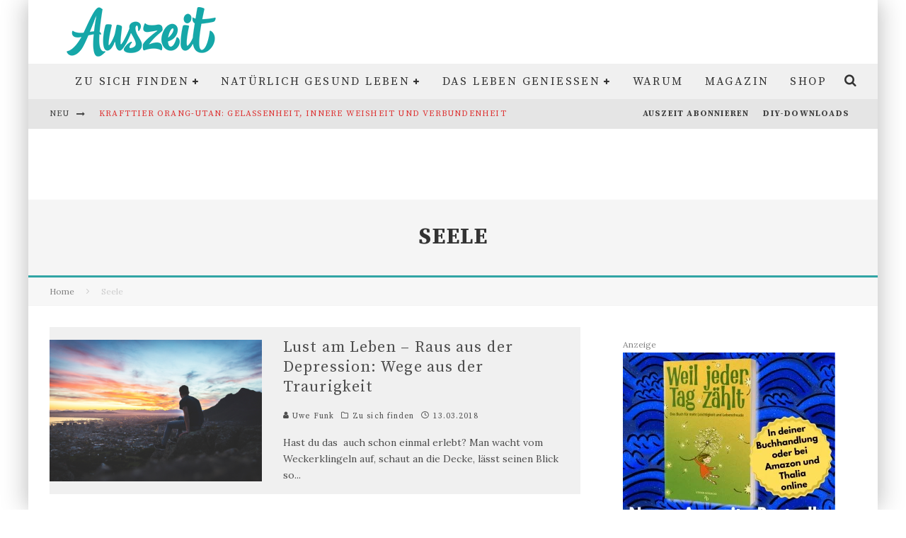

--- FILE ---
content_type: text/html; charset=UTF-8
request_url: https://www.auszeit.bio/thema/seele/page/2/
body_size: 31046
content:
<!DOCTYPE html>
<html lang="de">
<head>
	<meta charset="UTF-8">
			<meta name="viewport" content="width=device-width, height=device-height, initial-scale=1.0, minimum-scale=1.0">
	
	<link rel="profile" href="https://gmpg.org/xfn/11">
	<meta name="robots" content="index, follow, max-image-preview:large, max-snippet:-1, max-video-preview:-1">
	<style>img:is([sizes="auto" i], [sizes^="auto," i]) { contain-intrinsic-size: 3000px 1500px }</style>
	
	<!-- This site is optimized with the Yoast SEO Premium plugin v26.8 (Yoast SEO v26.8) - https://yoast.com/product/yoast-seo-premium-wordpress/ -->
	<title>Seele Archiv - Seite 2 von 2 - Auszeit.bio</title><link rel="preload" data-rocket-preload as="image" href="https://www.auszeit.bio/wp-content/uploads/2023/05/Weil-jeder-Tag-zaehlt-Buch.jpg" fetchpriority="high">
	<link rel="canonical" href="https://www.auszeit.bio/thema/seele/page/2/">
	<link rel="prev" href="https://www.auszeit.bio/thema/seele/">
	<meta property="og:locale" content="de_DE">
	<meta property="og:type" content="article">
	<meta property="og:title" content="Seele Archiv">
	<meta property="og:url" content="https://www.auszeit.bio/thema/seele/">
	<meta property="og:site_name" content="Auszeit.bio">
	<meta name="twitter:card" content="summary_large_image">
	<script type="application/ld+json" class="yoast-schema-graph">{"@context":"https://schema.org","@graph":[{"@type":"CollectionPage","@id":"https://www.auszeit.bio/thema/seele/","url":"https://www.auszeit.bio/thema/seele/page/2/","name":"Seele Archiv - Seite 2 von 2 - Auszeit.bio","isPartOf":{"@id":"https://www.auszeit.bio/#website"},"primaryImageOfPage":{"@id":"https://www.auszeit.bio/thema/seele/page/2/#primaryimage"},"image":{"@id":"https://www.auszeit.bio/thema/seele/page/2/#primaryimage"},"thumbnailUrl":"https://www.auszeit.bio/wp-content/uploads/2016/12/Mann_Sonnenaufgang.jpg","breadcrumb":{"@id":"https://www.auszeit.bio/thema/seele/page/2/#breadcrumb"},"inLanguage":"de"},{"@type":"ImageObject","inLanguage":"de","@id":"https://www.auszeit.bio/thema/seele/page/2/#primaryimage","url":"https://www.auszeit.bio/wp-content/uploads/2016/12/Mann_Sonnenaufgang.jpg","contentUrl":"https://www.auszeit.bio/wp-content/uploads/2016/12/Mann_Sonnenaufgang.jpg","width":3000,"height":2000},{"@type":"BreadcrumbList","@id":"https://www.auszeit.bio/thema/seele/page/2/#breadcrumb","itemListElement":[{"@type":"ListItem","position":1,"name":"Startseite","item":"https://www.auszeit.bio/"},{"@type":"ListItem","position":2,"name":"Seele"}]},{"@type":"WebSite","@id":"https://www.auszeit.bio/#website","url":"https://www.auszeit.bio/","name":"Auszeit.bio","description":"Lebe gl&uuml;cklich und gesund. Deine pers&ouml;nliche Auszeit","publisher":{"@id":"https://www.auszeit.bio/#organization"},"potentialAction":[{"@type":"SearchAction","target":{"@type":"EntryPoint","urlTemplate":"https://www.auszeit.bio/?s={search_term_string}"},"query-input":{"@type":"PropertyValueSpecification","valueRequired":true,"valueName":"search_term_string"}}],"inLanguage":"de"},{"@type":"Organization","@id":"https://www.auszeit.bio/#organization","name":"auszeit.bio","url":"https://www.auszeit.bio/","logo":{"@type":"ImageObject","inLanguage":"de","@id":"https://www.auszeit.bio/#/schema/logo/image/","url":"https://www.auszeit.bio/wp-content/uploads/2015/03/Logo-wwwauszeitde260x70.png","contentUrl":"https://www.auszeit.bio/wp-content/uploads/2015/03/Logo-wwwauszeitde260x70.png","width":260,"height":70,"caption":"auszeit.bio"},"image":{"@id":"https://www.auszeit.bio/#/schema/logo/image/"},"sameAs":["https://www.facebook.com/MagazinAuszeit/","https://www.pinterest.de/auszeit_bio"]}]}</script>
	<!-- / Yoast SEO Premium plugin. -->


<link rel="dns-prefetch" href="//a.omappapi.com">
<link rel="alternate" type="application/rss+xml" title="Auszeit.bio &raquo; Feed" href="https://www.auszeit.bio/feed/">

<link rel="stylesheet" id="wp-block-library-css" href="https://www.auszeit.bio/wp-includes/css/dist/block-library/style.min.css?ver=6.8.3" type="text/css" media="all">
<style id="classic-theme-styles-inline-css" type="text/css">
/*! This file is auto-generated */
.wp-block-button__link{color:#fff;background-color:#32373c;border-radius:9999px;box-shadow:none;text-decoration:none;padding:calc(.667em + 2px) calc(1.333em + 2px);font-size:1.125em}.wp-block-file__button{background:#32373c;color:#fff;text-decoration:none}
</style>
<style id="auto-amazon-links-unit-style-inline-css" type="text/css">
.aal-gutenberg-preview{max-height:400px;overflow:auto}

</style>
<style id="global-styles-inline-css" type="text/css">
:root{--wp--preset--aspect-ratio--square: 1;--wp--preset--aspect-ratio--4-3: 4/3;--wp--preset--aspect-ratio--3-4: 3/4;--wp--preset--aspect-ratio--3-2: 3/2;--wp--preset--aspect-ratio--2-3: 2/3;--wp--preset--aspect-ratio--16-9: 16/9;--wp--preset--aspect-ratio--9-16: 9/16;--wp--preset--color--black: #000000;--wp--preset--color--cyan-bluish-gray: #abb8c3;--wp--preset--color--white: #ffffff;--wp--preset--color--pale-pink: #f78da7;--wp--preset--color--vivid-red: #cf2e2e;--wp--preset--color--luminous-vivid-orange: #ff6900;--wp--preset--color--luminous-vivid-amber: #fcb900;--wp--preset--color--light-green-cyan: #7bdcb5;--wp--preset--color--vivid-green-cyan: #00d084;--wp--preset--color--pale-cyan-blue: #8ed1fc;--wp--preset--color--vivid-cyan-blue: #0693e3;--wp--preset--color--vivid-purple: #9b51e0;--wp--preset--gradient--vivid-cyan-blue-to-vivid-purple: linear-gradient(135deg,rgba(6,147,227,1) 0%,rgb(155,81,224) 100%);--wp--preset--gradient--light-green-cyan-to-vivid-green-cyan: linear-gradient(135deg,rgb(122,220,180) 0%,rgb(0,208,130) 100%);--wp--preset--gradient--luminous-vivid-amber-to-luminous-vivid-orange: linear-gradient(135deg,rgba(252,185,0,1) 0%,rgba(255,105,0,1) 100%);--wp--preset--gradient--luminous-vivid-orange-to-vivid-red: linear-gradient(135deg,rgba(255,105,0,1) 0%,rgb(207,46,46) 100%);--wp--preset--gradient--very-light-gray-to-cyan-bluish-gray: linear-gradient(135deg,rgb(238,238,238) 0%,rgb(169,184,195) 100%);--wp--preset--gradient--cool-to-warm-spectrum: linear-gradient(135deg,rgb(74,234,220) 0%,rgb(151,120,209) 20%,rgb(207,42,186) 40%,rgb(238,44,130) 60%,rgb(251,105,98) 80%,rgb(254,248,76) 100%);--wp--preset--gradient--blush-light-purple: linear-gradient(135deg,rgb(255,206,236) 0%,rgb(152,150,240) 100%);--wp--preset--gradient--blush-bordeaux: linear-gradient(135deg,rgb(254,205,165) 0%,rgb(254,45,45) 50%,rgb(107,0,62) 100%);--wp--preset--gradient--luminous-dusk: linear-gradient(135deg,rgb(255,203,112) 0%,rgb(199,81,192) 50%,rgb(65,88,208) 100%);--wp--preset--gradient--pale-ocean: linear-gradient(135deg,rgb(255,245,203) 0%,rgb(182,227,212) 50%,rgb(51,167,181) 100%);--wp--preset--gradient--electric-grass: linear-gradient(135deg,rgb(202,248,128) 0%,rgb(113,206,126) 100%);--wp--preset--gradient--midnight: linear-gradient(135deg,rgb(2,3,129) 0%,rgb(40,116,252) 100%);--wp--preset--font-size--small: 13px;--wp--preset--font-size--medium: 20px;--wp--preset--font-size--large: 36px;--wp--preset--font-size--x-large: 42px;--wp--preset--spacing--20: 0.44rem;--wp--preset--spacing--30: 0.67rem;--wp--preset--spacing--40: 1rem;--wp--preset--spacing--50: 1.5rem;--wp--preset--spacing--60: 2.25rem;--wp--preset--spacing--70: 3.38rem;--wp--preset--spacing--80: 5.06rem;--wp--preset--shadow--natural: 6px 6px 9px rgba(0, 0, 0, 0.2);--wp--preset--shadow--deep: 12px 12px 50px rgba(0, 0, 0, 0.4);--wp--preset--shadow--sharp: 6px 6px 0px rgba(0, 0, 0, 0.2);--wp--preset--shadow--outlined: 6px 6px 0px -3px rgba(255, 255, 255, 1), 6px 6px rgba(0, 0, 0, 1);--wp--preset--shadow--crisp: 6px 6px 0px rgba(0, 0, 0, 1);}:where(.is-layout-flex){gap: 0.5em;}:where(.is-layout-grid){gap: 0.5em;}body .is-layout-flex{display: flex;}.is-layout-flex{flex-wrap: wrap;align-items: center;}.is-layout-flex > :is(*, div){margin: 0;}body .is-layout-grid{display: grid;}.is-layout-grid > :is(*, div){margin: 0;}:where(.wp-block-columns.is-layout-flex){gap: 2em;}:where(.wp-block-columns.is-layout-grid){gap: 2em;}:where(.wp-block-post-template.is-layout-flex){gap: 1.25em;}:where(.wp-block-post-template.is-layout-grid){gap: 1.25em;}.has-black-color{color: var(--wp--preset--color--black) !important;}.has-cyan-bluish-gray-color{color: var(--wp--preset--color--cyan-bluish-gray) !important;}.has-white-color{color: var(--wp--preset--color--white) !important;}.has-pale-pink-color{color: var(--wp--preset--color--pale-pink) !important;}.has-vivid-red-color{color: var(--wp--preset--color--vivid-red) !important;}.has-luminous-vivid-orange-color{color: var(--wp--preset--color--luminous-vivid-orange) !important;}.has-luminous-vivid-amber-color{color: var(--wp--preset--color--luminous-vivid-amber) !important;}.has-light-green-cyan-color{color: var(--wp--preset--color--light-green-cyan) !important;}.has-vivid-green-cyan-color{color: var(--wp--preset--color--vivid-green-cyan) !important;}.has-pale-cyan-blue-color{color: var(--wp--preset--color--pale-cyan-blue) !important;}.has-vivid-cyan-blue-color{color: var(--wp--preset--color--vivid-cyan-blue) !important;}.has-vivid-purple-color{color: var(--wp--preset--color--vivid-purple) !important;}.has-black-background-color{background-color: var(--wp--preset--color--black) !important;}.has-cyan-bluish-gray-background-color{background-color: var(--wp--preset--color--cyan-bluish-gray) !important;}.has-white-background-color{background-color: var(--wp--preset--color--white) !important;}.has-pale-pink-background-color{background-color: var(--wp--preset--color--pale-pink) !important;}.has-vivid-red-background-color{background-color: var(--wp--preset--color--vivid-red) !important;}.has-luminous-vivid-orange-background-color{background-color: var(--wp--preset--color--luminous-vivid-orange) !important;}.has-luminous-vivid-amber-background-color{background-color: var(--wp--preset--color--luminous-vivid-amber) !important;}.has-light-green-cyan-background-color{background-color: var(--wp--preset--color--light-green-cyan) !important;}.has-vivid-green-cyan-background-color{background-color: var(--wp--preset--color--vivid-green-cyan) !important;}.has-pale-cyan-blue-background-color{background-color: var(--wp--preset--color--pale-cyan-blue) !important;}.has-vivid-cyan-blue-background-color{background-color: var(--wp--preset--color--vivid-cyan-blue) !important;}.has-vivid-purple-background-color{background-color: var(--wp--preset--color--vivid-purple) !important;}.has-black-border-color{border-color: var(--wp--preset--color--black) !important;}.has-cyan-bluish-gray-border-color{border-color: var(--wp--preset--color--cyan-bluish-gray) !important;}.has-white-border-color{border-color: var(--wp--preset--color--white) !important;}.has-pale-pink-border-color{border-color: var(--wp--preset--color--pale-pink) !important;}.has-vivid-red-border-color{border-color: var(--wp--preset--color--vivid-red) !important;}.has-luminous-vivid-orange-border-color{border-color: var(--wp--preset--color--luminous-vivid-orange) !important;}.has-luminous-vivid-amber-border-color{border-color: var(--wp--preset--color--luminous-vivid-amber) !important;}.has-light-green-cyan-border-color{border-color: var(--wp--preset--color--light-green-cyan) !important;}.has-vivid-green-cyan-border-color{border-color: var(--wp--preset--color--vivid-green-cyan) !important;}.has-pale-cyan-blue-border-color{border-color: var(--wp--preset--color--pale-cyan-blue) !important;}.has-vivid-cyan-blue-border-color{border-color: var(--wp--preset--color--vivid-cyan-blue) !important;}.has-vivid-purple-border-color{border-color: var(--wp--preset--color--vivid-purple) !important;}.has-vivid-cyan-blue-to-vivid-purple-gradient-background{background: var(--wp--preset--gradient--vivid-cyan-blue-to-vivid-purple) !important;}.has-light-green-cyan-to-vivid-green-cyan-gradient-background{background: var(--wp--preset--gradient--light-green-cyan-to-vivid-green-cyan) !important;}.has-luminous-vivid-amber-to-luminous-vivid-orange-gradient-background{background: var(--wp--preset--gradient--luminous-vivid-amber-to-luminous-vivid-orange) !important;}.has-luminous-vivid-orange-to-vivid-red-gradient-background{background: var(--wp--preset--gradient--luminous-vivid-orange-to-vivid-red) !important;}.has-very-light-gray-to-cyan-bluish-gray-gradient-background{background: var(--wp--preset--gradient--very-light-gray-to-cyan-bluish-gray) !important;}.has-cool-to-warm-spectrum-gradient-background{background: var(--wp--preset--gradient--cool-to-warm-spectrum) !important;}.has-blush-light-purple-gradient-background{background: var(--wp--preset--gradient--blush-light-purple) !important;}.has-blush-bordeaux-gradient-background{background: var(--wp--preset--gradient--blush-bordeaux) !important;}.has-luminous-dusk-gradient-background{background: var(--wp--preset--gradient--luminous-dusk) !important;}.has-pale-ocean-gradient-background{background: var(--wp--preset--gradient--pale-ocean) !important;}.has-electric-grass-gradient-background{background: var(--wp--preset--gradient--electric-grass) !important;}.has-midnight-gradient-background{background: var(--wp--preset--gradient--midnight) !important;}.has-small-font-size{font-size: var(--wp--preset--font-size--small) !important;}.has-medium-font-size{font-size: var(--wp--preset--font-size--medium) !important;}.has-large-font-size{font-size: var(--wp--preset--font-size--large) !important;}.has-x-large-font-size{font-size: var(--wp--preset--font-size--x-large) !important;}
:where(.wp-block-post-template.is-layout-flex){gap: 1.25em;}:where(.wp-block-post-template.is-layout-grid){gap: 1.25em;}
:where(.wp-block-columns.is-layout-flex){gap: 2em;}:where(.wp-block-columns.is-layout-grid){gap: 2em;}
:root :where(.wp-block-pullquote){font-size: 1.5em;line-height: 1.6;}
</style>
<link rel="stylesheet" id="media-credit-end-css" href="https://www.auszeit.bio/wp-content/plugins/media-credit/public/css/media-credit-end.min.css?ver=4.3.0" type="text/css" media="all">
<link rel="stylesheet" id="amazon-auto-links-_common-css" href="https://www.auszeit.bio/wp-content/plugins/amazon-auto-links/template/_common/style.min.css?ver=5.4.3" type="text/css" media="all">
<link rel="stylesheet" id="amazon-auto-links-list-css" href="https://www.auszeit.bio/wp-content/plugins/amazon-auto-links/template/list/style.min.css?ver=1.4.1" type="text/css" media="all">
<link rel="stylesheet" id="valenti-fonts-css" href="https://www.auszeit.bio/wp-content/uploads/fonts/621461ec338d32c38ca0690fb12e26c8/font.css?v=1751551654" type="text/css" media="all">
<!--[if IE]>
<link rel='stylesheet' id='valenti-ie9-css' href='https://www.auszeit.bio/wp-content/themes/valenti/assets/css/ie.css?ver=5.7.0' type='text/css' media='all' />
<![endif]-->
<link rel="stylesheet" id="swipebox-css" href="https://www.auszeit.bio/wp-content/themes/valenti/assets/css/swipebox.min.css?ver=1.4.4.1" type="text/css" media="all">
<link rel="stylesheet" id="valenti-style-css" href="https://www.auszeit.bio/wp-content/themes/valenti/assets/css/style.min.css?ver=5.7.0" type="text/css" media="all">
<style id="valenti-style-inline-css" type="text/css">
.wrap, .tipi-row{max-width:1200px}.secondary-menu-wrap .cb-breaking-news ul li a { color:#dd3333; }body{ color:#000000}.entry-content h1, .entry-content h2, .entry-content h3, .entry-content h4, .entry-content h5, .entry-content h6{ color:#333333}.link-color-wrap a, .block-wrap-code .block a{ color:}.link-color-wrap a:hover, .block-wrap-code .block a:hover{ color:#1a75ca}body{font-family:'Lora',serif;font-size:14px;font-weight:400;line-height:1.666;text-transform:none;}.excerpt{font-family:'Lora',serif;font-size:14px;font-weight:400;line-height:1.666;text-transform:none;}.preview-thumbnail .title, .preview-review .title{font-family:'Source Serif Pro',serif;font-size:14px;font-weight:700;line-height:1.3;text-transform:none;}.byline{font-family:'Source Serif Pro',serif;font-size:11px;font-weight:400;letter-spacing:0.1em;line-height:1.3;text-transform:none;}.hero-meta .byline{font-family:'Source Serif Pro',serif;font-size:11px;font-weight:400;letter-spacing:0.05em;line-height:1.3;text-transform:none;}.tipi-button{font-family:'Source Serif Pro',serif;font-size:14px;font-weight:700;letter-spacing:0.1em;text-transform:uppercase;}.secondary-menu-wrap, .secondary-menu-wrap .sub-menu a:not(.tipi-button){font-family:'Source Serif Pro',serif;font-size:14px;font-weight:700;letter-spacing:0.1em;line-height:1;text-transform:uppercase;}.footer-menu{font-family:'Source Serif Pro',serif;font-size:12px;font-weight:400;line-height:1;text-transform:none;}.site-footer .textwidget{font-family:'Lora',serif;font-size:14px;font-weight:400;line-height:1.666;text-transform:none;}.copyright{font-family:'Lora',serif;font-size:12px;font-weight:400;line-height:1;text-transform:none;}.preview-slider.title-s .title{font-family:'Source Serif Pro',serif;font-size:14px;font-weight:700;letter-spacing:0.04em;line-height:1.4;text-transform:uppercase;}.preview-slider.title-m .title{font-family:'Source Serif Pro',serif;font-size:14px;font-weight:700;letter-spacing:0.04em;line-height:1.4;text-transform:uppercase;}.preview-slider.title-l .title{font-family:'Source Serif Pro',serif;font-size:14px;font-weight:700;letter-spacing:0.04em;line-height:1.4;text-transform:uppercase;}.preview-slider.title-xl .title{font-family:'Source Serif Pro',serif;font-size:14px;font-weight:700;letter-spacing:0.04em;line-height:1.4;text-transform:uppercase;}.preview-grid.title-xs .title{font-family:'Source Serif Pro',serif;font-size:14px;font-weight:700;letter-spacing:0.04em;line-height:1.4;text-transform:uppercase;}.preview-grid.title-s .title{font-family:'Source Serif Pro',serif;font-size:14px;font-weight:700;letter-spacing:0.04em;line-height:1.4;text-transform:uppercase;}.preview-grid.title-m .title{font-family:'Source Serif Pro',serif;font-size:14px;font-weight:700;letter-spacing:0.04em;line-height:1.4;text-transform:uppercase;}.preview-grid.title-l .title{font-family:'Source Serif Pro',serif;font-size:14px;font-weight:700;letter-spacing:0.04em;line-height:1.4;text-transform:uppercase;}.preview-classic .title{font-family:'Source Serif Pro',serif;font-size:14px;font-weight:400;letter-spacing:0.05em;line-height:1.3;text-transform:none;}.preview-2 .title{font-family:'Source Serif Pro',serif;font-size:14px;font-weight:400;letter-spacing:0.05em;line-height:1.3;text-transform:none;}.entry-content blockquote, .entry-content blockquote p{font-family:'Source Serif Pro',serif;font-size:18px;font-weight:400;line-height:1.5;text-transform:none;}.hero-wrap .caption, .gallery-block__wrap .caption, figcaption{font-family:'Lora',serif;font-size:10px;font-weight:400;line-height:1.2;text-transform:none;}.main-navigation .horizontal-menu > li > a{font-family:'Source Serif Pro',serif;font-size:14px;font-weight:400;letter-spacing:0.15em;line-height:1;text-transform:uppercase;}.sub-menu a:not(.tipi-button){font-family:'Source Serif Pro',serif;font-size:14px;font-weight:400;letter-spacing:0.13em;line-height:1.6;text-transform:uppercase;}.hero-meta.tipi-s-typo .title{font-family:'Source Serif Pro',serif;font-size:18px;font-weight:700;line-height:1.3;text-transform:none;}.hero-meta.tipi-m-typo .title{font-family:'Source Serif Pro',serif;font-size:18px;font-weight:700;line-height:1.3;text-transform:uppercase;}.hero-meta.tipi-l-typo .title{font-family:'Source Serif Pro',serif;font-size:18px;font-weight:700;line-height:1.3;text-transform:uppercase;}.entry-content h2{font-family:'Source Serif Pro',serif;font-size:18px;font-weight:700;letter-spacing:0.1em;line-height:1.3;text-transform:uppercase;}.entry-content h3{font-family:'Source Serif Pro',serif;font-size:14px;font-weight:700;letter-spacing:0.1em;line-height:1.3;text-transform:uppercase;}.entry-content h4{font-family:'Source Serif Pro',serif;font-size:14px;font-weight:700;letter-spacing:0.1em;line-height:1.3;text-transform:uppercase;}.entry-content h5{font-family:'Source Serif Pro',serif;font-size:14px;font-weight:700;letter-spacing:0.1em;line-height:1.3;text-transform:uppercase;}.widget-title{font-family:'Source Serif Pro',serif;font-size:14px;font-weight:700;letter-spacing:0.1em;line-height:1.3;text-transform:uppercase;}.block-title-wrap .title{font-family:'Source Serif Pro',serif;font-size:16px;font-weight:700;letter-spacing:0.16em;line-height:1.8;text-transform:uppercase;}.block-subtitle{font-family:'Lora',serif;font-size:15px;font-weight:700;letter-spacing:0.1em;line-height:1.3;text-transform:none;}.preview-classic { padding-bottom: 30px; }.block-wrap-classic .block ~ .block { padding-top: 30px; }.preview-thumbnail { padding-bottom: 20px; }.valenti-widget .preview-thumbnail { padding-bottom: 15px; }.block-title-inner{ border-bottom:3px solid #161616;}.site-footer > .bg-area{ border-top:20px solid #333333;}.footer-widget-wrap{ border-right:1px solid #333333;}.split-1:not(.preview-thumbnail) .mask {
		-webkit-flex: 0 0 40%;
		-ms-flex: 0 0 40%;
		flex: 0 0 40%;
		width: 40%;
	}.footer-lower {
		padding-top: 30px;
		padding-bottom: 30px;
	}.footer-widget-wrap {
		padding-top: 45px;
		padding-bottom: 45px;
	}.main-menu > li > a {
		padding-top: 17px;
		padding-bottom: 17px;
	}.main-navigation .main-nav-wrap > .menu-icons a{padding-left:10px;}.main-navigation .main-nav-wrap > .menu-icons a{padding-right:10px;}.main-navigation .main-nav-wrap > .menu-icons {margin-right:-10px;}.main-navigation .main-nav-wrap .menu-icons > li > a {font-size:18px;}.secondary-menu-wrap .menu-icons a{padding-left:10px;}.secondary-menu-wrap .menu-icons a{padding-right:10px;}.secondary-menu-wrap .menu-icons {margin-right:-10px;}.secondary-menu-wrap .menu-icons > li > a {font-size:16px;}.accent--color, .bbp-submit-wrapper button, .bbp-submit-wrapper button:visited, .buddypress .cb-cat-header .title a, .woocommerce .star-rating:before, .woocommerce-page .star-rating:before, .woocommerce .star-rating span, .woocommerce-page .star-rating span, .woocommerce .stars a {
		color:#31a5a5;
	}.bbp-submit-wrapper button, #buddypress button:hover, #buddypress a.button:hover, #buddypress a.button:focus, #buddypress input[type=submit]:hover, #buddypress input[type=button]:hover, #buddypress input[type=reset]:hover, #buddypress ul.button-nav li a:hover, #buddypress ul.button-nav li.current a, #buddypress div.generic-button a:hover, #buddypress .comment-reply-link:hover, #buddypress .activity-list li.load-more:hover, #buddypress #groups-list .generic-button a:hover {
		border-color: #31a5a5;
	}.sidebar-widget .widget-title, .cb-cat-header, .site-footer .footer-widget-area .widget-title span, #wp-calendar caption, #buddypress #members-list .cb-member-list-box .item .item-title, #buddypress div.item-list-tabs ul li.selected, #buddypress div.item-list-tabs ul li.current, #buddypress .item-list-tabs ul li:hover, .woocommerce div.product .woocommerce-tabs ul.tabs li.active,
	.author-page-box {
		border-bottom-color: #31a5a5 ;
	}.cb-highlight, #buddypress button:hover, #buddypress a.button:hover, #buddypress a.button:focus, #buddypress input[type=submit]:hover, #buddypress input[type=button]:hover, #buddypress input[type=reset]:hover, #buddypress ul.button-nav li a:hover, #buddypress ul.button-nav li.current a, #buddypress div.generic-button a:hover, #buddypress .comment-reply-link:hover, #buddypress .activity-list li.load-more:hover, #buddypress #groups-list .generic-button a:hover {
		background-color: #31a5a5;
	}.font-b { font-family: 'Lora',serif; }h1, h2, h3, h4, h5, h6, .font-h, #bbp-user-navigation, .product_meta, .price, .woocommerce-review-link, .cart_item, .cart-collaterals .cart_totals th { font-family: 'Source Serif Pro',serif }.site-mob-header:not(.site-mob-header-11) .header-padding .logo-main-wrap, .site-mob-header:not(.site-mob-header-11) .header-padding .icons-wrap a, .site-mob-header-11 .header-padding {
		padding-top: 15px;
		padding-bottom: 15px;
	}.site-header .header-padding {
		padding-top: 10px;
		padding-bottom: 10px;
	}.site-footer .bg-area{background-color: #1c1d1e;}.site-footer .background{background-position: center center;}.site-footer,.site-footer a{color: #e5e5e5;}.footer-widget-area{background-color: #272727;}.footer-widget-area{background-position: center center;}.footer-widget-area,.footer-widget-area a{color: #e5e5e5;}.grid-spacing { border-top-width: 3px; }.preview-slider.tile-overlay--1:after, .preview-slider.tile-overlay--2 .meta:after { opacity: 0.25; }.preview-grid.tile-overlay--1:after, .preview-grid.tile-overlay--2 .meta:after { opacity: 0.2; }.main-navigation-border { border-bottom-color: #161616; }@media only screen and (min-width: 481px) {.slider-spacing { margin-right: 3px;}.block-wrap-slider .slider { padding-top: 3px;}.grid-spacing { border-right-width: 3px; }.block-wrap-grid:not(.block-wrap-81) .block { width: calc( 100% + 3px ); }}@media only screen and (min-width: 768px) {.grid-spacing { border-right-width: 3px; }.block-wrap-55 .slide { margin-right: 3px!important; }.block-wrap-grid:not(.block-wrap-81) .block { width: calc( 100% + 3px ); }.preview-slider.tile-overlay--1:hover:after, .preview-slider.tile-overlay--2.tile-overlay--gradient:hover:after, .preview-slider.tile-overlay--2:hover .meta:after { opacity: 0.75 ; }.preview-grid.tile-overlay--1:hover:after, .preview-grid.tile-overlay--2.tile-overlay--gradient:hover:after, .preview-grid.tile-overlay--2:hover .meta:after { opacity: 0.3 ; }}@media only screen and (min-width: 1020px) {body{font-size:16px;}.hero-meta .byline{font-size:14px;}.tipi-button{font-size:12px;}.secondary-menu-wrap, .secondary-menu-wrap .sub-menu a:not(.tipi-button){font-size:12px;}.site-footer .textwidget{font-size:16px;}.preview-slider.title-s .title{font-size:16px;}.preview-slider.title-m .title{font-size:20px;}.preview-slider.title-l .title{font-size:30px;}.preview-slider.title-xl .title{font-size:40px;}.preview-grid.title-xs .title{font-size:16px;}.preview-grid.title-s .title{font-size:20px;}.preview-grid.title-m .title{font-size:32px;}.preview-grid.title-l .title{font-size:38px;}.preview-classic .title{font-size:22px;}.preview-2 .title{font-size:26px;}.entry-content blockquote, .entry-content blockquote p{font-size:26px;}.main-navigation .horizontal-menu > li > a{font-size:16px;}.hero-meta.tipi-s-typo .title{font-size:28px;}.hero-meta.tipi-m-typo .title{font-size:40px;}.hero-meta.tipi-l-typo .title{font-size:50px;}.entry-content h2{font-size:30px;}.entry-content h3{font-size:24px;}.entry-content h4{font-size:20px;}.entry-content h5{font-size:18px;}.widget-title{font-size:20px;}.block-title-wrap .title{font-size:22px;}}@media only screen and (min-width: 1200px) {.site {}}.header {
  background: #fff;
}

.cb-cat-header {
  background: #fff;
}

.cb-breadcrumbs.wrap {
  background: #fff;
}


div.styled-select select, div.css-search input, div.css-search select {

  width: 100%;
  color: #999999;
  background: #f7f7f7;
  border: 3px solid #e9e9e9;
  font-size: 20px;
  padding: 10px 20px 10px 80px;
  height: 60px;
  outline: none;
  -moz-appearance: none;
}

.cb-blog-style-a, .cb-blog-style-d {
  background: #fff;
  
}
@media only screen and (min-width: 1020px) {

#cb-full-width-featured .cb-entry-header .cb-title-fi, #cb-full-background-featured .cb-entry-header .cb-title-fi, #cb-parallax-featured .cb-entry-header .cb-title-fi {
    max-width: 810px;
    opacity: 0.9;
}


#cb-full-width-featured .cb-entry-header .cb-title-fi .cb-entry-title, #cb-full-background-featured .cb-entry-header .cb-title-fi .cb-entry-title, #cb-parallax-featured .cb-entry-header .cb-title-fi .cb-entry-title {
  text-transform: none;
  padding: 5px 0;
  letter-spacing: 1px;
  font-size: 35px;
  font-weight: 700;
  color: #4d4d4d;
  margin: 0;
}

.entry-content {
font-size:1.2em;
line-height:1.5;
margin: 0 0 30px
}
    
    
}

#mykiosk-widget-image-wrapper {
    
    display:none;
}

.galleria-info-description
{
    max-height: 100px; display: block;
}
@media only screen and (max-width: 767px) {

.cb-h-block {
   float: left; 
   width: 100%; 
   padding: 0 0; 
}
#ax-medium-rectangle-info {
font-size: 10px; color: gray;
}
}

body, #respond { font-family: 'Lora', sans-serif; }
h1, h2, h3, h4, h5, h6, .h1, .h2, .h3, .h4, .h5, .h6, #cb-nav-bar #cb-main-menu ul li > a, .cb-author-posts-count, .cb-author-title, .cb-author-position, .search  .s, .cb-review-box .cb-bar, .cb-review-box .cb-score-box, .cb-review-box .cb-title, #cb-review-title, .cb-title-subtle, #cb-top-menu a, .tabbernav, #cb-next-link a, #cb-previous-link a, .cb-review-ext-box .cb-score, .tipper-positioner, .cb-caption, .cb-button, #wp-calendar caption, .forum-titles, .bbp-submit-wrapper button, #bbpress-forums li.bbp-header, #bbpress-forums fieldset.bbp-form .bbp-the-content-wrapper input, #bbpress-forums .bbp-forum-title, #bbpress-forums .bbp-topic-permalink, .widget_display_stats dl dt, .cb-lwa-profile .cb-block, #buddypress #members-list .cb-member-list-box .item .item-title, #buddypress div.item-list-tabs ul li, #buddypress .activity-list li.load-more, #buddypress a.activity-time-since, #buddypress ul#groups-list li div.meta, .widget.buddypress div.item-options, .cb-activity-stream #buddypress .activity-header .time-since, .cb-font-header, .woocommerce table.shop_table th, .woocommerce-page table.shop_table th, .cb-infinite-scroll a, .cb-no-more-posts  
{ font-family:'Source Serif Pro', sans-serif; }
 
.entry-content ul li {
padding-left: 1em;
text-indent: -1.5em;
list-style-type: disc;
list-style-position: inside;
}




ul.mybullet li {
list-style-image:url(https://www.auszeit.bio/wp-content/uploads/2019/07/mybullet-e1573045822872.png);
}

.entry-content {
font-size:1.2em;
line-height:1.5;
margin: 0 0 30px
}

h2, .h2 {
    font-size: 1.2em;
    margin: 0 0 20px;
}

.sprung {visibility: hidden; height: 0px !important; position: absolute; margin: -100px;}

@media only screen and (max-width:767px){ #ax-superbanner{min-height:200px}}    
@media only screen and (min-width:768px){ 
    
    #ax-billboard{min-height:90px}
     .menu-wrap  {
    background: #f0f0f0; }
    .mm-art .block-title-wrap .block-title {
        color: #333;
    }
  .site-skin-1 {
    background: #f0f0f0;
    color: #333;
}       
    
.main-nav-wrap>.menu-icons a

 {color: #333; }

    
}   
.cpauthenticated .adinfo {display:none}
.cpauthenticated #ax-medium-rectangle-4, .cpauthenticated #ax-billboard{display:none}
</style>
<link rel="stylesheet" id="cb-child-stylesheet-css" href="https://www.auszeit.bio/wp-content/themes/valenti-child/style.css?ver=1.2" type="text/css" media="all">
<script type="text/javascript" src="https://www.auszeit.bio/wp-includes/js/jquery/jquery.min.js?ver=3.7.1" id="jquery-core-js"></script>
<script type="text/javascript" src="https://www.auszeit.bio/wp-includes/js/jquery/jquery-migrate.min.js?ver=3.4.1" id="jquery-migrate-js"></script>
<script type="text/javascript" data-description="sourcepoint stub code">
  function _typeof(t){return(_typeof="function"==typeof Symbol&&"symbol"==typeof Symbol.iterator?function(t){return typeof t}:function(t){return t&&"function"==typeof Symbol&&t.constructor===Symbol&&t!==Symbol.prototype?"symbol":typeof t})(t)}!function(){for(var t,e,o=[],n=window,r=n;r;){try{if(r.frames.__tcfapiLocator){t=r;break}}catch(t){}if(r===n.top)break;r=n.parent}t||(function t(){var e=n.document,o=!!n.frames.__tcfapiLocator;if(!o)if(e.body){var r=e.createElement("iframe");r.style.cssText="display:none",r.name="__tcfapiLocator",e.body.appendChild(r)}else setTimeout(t,5);return!o}(),n.__tcfapi=function(){for(var t=arguments.length,n=new Array(t),r=0;r<t;r++)n[r]=arguments[r];if(!n.length)return o;"setGdprApplies"===n[0]?n.length>3&&2===parseInt(n[1],10)&&"boolean"==typeof n[3]&&(e=n[3],"function"==typeof n[2]&&n[2]("set",!0)):"ping"===n[0]?"function"==typeof n[2]&&n[2]({gdprApplies:e,cmpLoaded:!1,cmpStatus:"stub"}):o.push(n)},n.addEventListener("message",(function(t){var e="string"==typeof t.data,o={};if(e)try{o=JSON.parse(t.data)}catch(t){}else o=t.data;var n="object"===_typeof(o)?o.__tcfapiCall:null;n&&window.__tcfapi(n.command,n.version,(function(o,r){var a={__tcfapiReturn:{returnValue:o,success:r,callId:n.callId}};t&&t.source&&t.source.postMessage&&t.source.postMessage(e?JSON.stringify(a):a,"*")}),n.parameter)}),!1))}();
</script>

<script type="text/javascript" data-description="sourcepoint configuration">
  window._sp_ = {
    config: {
      
      accountId: 375,
      baseEndpoint: 'https://cmpv2.auszeit.bio',
      isSPA: true,
      gdpr: {
        targetingParams: {
          acps: 'false'
        },
      },
    }
  };
</script>

<script type="text/javascript" src="https://cdn.privacy-mgmt.com/unified/wrapperMessagingWithoutDetection.js"></script>

<script type="text/javascript" data-description="contentpass integration">
  (function() {
    var cpBaseUrl = 'https://cp.auszeit.bio';
    var cpController = cpBaseUrl + '/now.js';
    var cpPropertyId = 'f0db5eba';

    !function(C,o,n,t,P,a,s){C.CPObject=n,C[n]||(C[n]=function(){
    for(var e=arguments.length,i=new Array(e),c=0;c<e;c++)i[c]=arguments[c];const[r,u,l]=i;if(C[n].q||(C[n].q=[]),
    t=Array.prototype.slice.call(arguments,0),!C[n].patched&&("fatal"===r&&u&&(C[n].le=u,
    Array.prototype.forEach.call(C[n].q,(function(e){"error"===e[0]&&"function"==typeof e[1]&&e[1](u)}))),
    "error"===r&&"function"==typeof u&&C[n].le&&u(C[n].le),"extension"===r&&u&&l&&"function"==typeof l.init&&(l.init(),
    l.initialized=!0),"authenticate"===r&&u)){try{
    P=-1===(o.cookie||"").indexOf("_cpauthhint=")&&!(C.localStorage||{})._cpuser&&-1===C.location.href.toLowerCase().indexOf("cpauthenticated")
    }catch(e){P=!1}P&&(a={isLoggedIn:function(){return!1},hasValidSubscription:function(){return!1}},
    "function"==typeof u&&u(null,a),t=["authenticate",null])}C[n].q.push(t)});try{
    ((s=(o.cookie.split("_cpauthhint=")[1]||"").split(";")[0])?Number(s[1]):NaN)>0&&(o.body?o.body.classList.add("cpauthenticated"):o.addEventListener("DOMContentLoaded",(function(){
    o.body.classList.add("cpauthenticated")})))}catch(e){}C[n].l=+new Date,C[n].sv=5}(window,document,"cp");

    // Will activate contentpass and initialize basic interfaces for
    // communicating with contentpass.
    cp('create', cpPropertyId, {
      baseUrl: cpBaseUrl
    });

    cp('render', {
      onFullConsent: function() {
        console.log('[CP] onFullConsent');
      }
    })
  })()
</script>

<script src="https://cp.auszeit.bio/now.js" async fetchpriority="high" onerror="cp('fatal', arguments)"></script>

<script type="text/javascript" data-description="contentpass sourcepoint authenticate usage">
(function () {
  cp('authenticate', function(err, user) {
    if (err || (!user.isLoggedIn() && !user.hasValidSubscription())) {
      (function spExecMsg() {
        if (window._sp_ && window._sp_.executeMessaging) {
          if (!window._sp_.config.isSPA) {
            console.warn('[SPCP] Sourcepoint not in SPA mode!');
          } else if (window._sp_.version) {
            console.log('[SPCP] Sourcepoint already running');
          } else {
            console.log('[SPCP] Starting Sourcepoint');
            window._sp_.executeMessaging();
          }
        } else {
          console.log('[SPCP] Sourcepoint not loaded yet. Retrying.');
          setTimeout(spExecMsg, 10);
        }
      })();
    }
  });
})();
</script><script>

function SDGstart () {
 
 var waitForSDG = setInterval(function() { 
  
  if(typeof SDG !== 'undefined'){
  
   console.log('SDG geladen');

  try {

    
    var viewportWidth = document.documentElement.clientWidth;
    var mobBreakpoint = 950;

  if (document.location.pathname === "/") { 
    SDG.Publisher.setZone('startseite');
  } else {
    SDG.Publisher.setZone('rest');
  }
        if (viewportWidth >= mobBreakpoint) {
      
            var el = document.querySelector('footer#cb-footer');
            var pubPerform = document.createElement('div');
            pubPerform.id = "ax-pubperform";
            pubPerform.style = 'text-align:center';
            if (el) {
                el.parentNode.insertBefore(pubPerform, el);
                SDG.Publisher.registerSlot('pubperform', 'ax-pubperform').load();
            }

            var el = document.querySelector('div#cb-top-menu');
            var skyscraper = document.createElement('div');
            skyscraper.id = 'ax-skyscraper';
            skyscraper.style = 'position: absolute; top: 92px; left: 100%; padding-left: 10px;';
            if (el) {
                el.appendChild(skyscraper);
                SDG.Publisher.registerSlot('sky', 'ax-skyscraper').load();
            }
     
    SDG.Publisher.registerSlot('banner', 'ax-billboard').configure({reserveSpace: true, showAdvertLabel: true}).load();
    SDG.Publisher.registerSlot('rectangle', 'ax-medium-rectangle').configure({reserveSpace: true, showAdvertLabel: true}).load();
  } else {
    if(viewportWidth <= 820)
    SDG.Publisher.registerSlot('topmobile', 'ax-superbanner').load(); 
  else  SDG.Publisher.registerSlot('topmobile', 'ax-billboard').load();
    SDG.Publisher.registerSlot('topmobile2', 'ax-medium-rectangle').configure({reserveSpace: true, showAdvertLabel: true}).load(); 
  }
  SDG.Publisher.finalizeSlots();
            
                } 

                catch (e) {} 
   clearInterval(waitForSDG);
  } 
   }, 500);
}  
 

function oPMan(sndLayer) {
            if (typeof window._sp_ !== 'undefined' && typeof window._sp_.loadPrivacyManagerModal !== 'undefined') {
             if (sndLayer === false)  window._sp_.gdpr.loadPrivacyManagerModal(650209); else window._sp_.gdpr.loadPrivacyManagerModal(650208);
            }
}
  
function loadAsyncScript(src, id) {
  if (!document.getElementById(id)) {
    var e = document.createElement("script");
   // e.async = 1;
    e.src = src;
    e.id = id;
    e.onload = SDGstart();
    var f = document.getElementsByTagName("script")[1];
    f.parentNode.insertBefore(e, f);
  }
}

function LoadJavaScript(file_url) {

var cSkript = document.createElement('script');
cSkript.type = 'text/javascript';
cSkript.src = file_url;
cSkript.onload = SDGstart();
document.getElementsByTagName('head')[0].appendChild(cSkript);
}  

function LoadJavaScriptAAL(file_url) {

var cSkript = document.createElement('script');
cSkript.type = 'text/javascript';
cSkript.src = file_url;
//cSkript.onload = SDGstart();
document.getElementsByTagName('head')[0].appendChild(cSkript);
}  

function loadAccessgo() {

  console.log('loadago');
  var script = document.createElement('script');
  script.type = 'module';
  script.src = 'https://widget.accessgo.de/accessGoWidget.js';
  document.getElementsByTagName('head')[0].appendChild(script);
}

function loadSDMetaTag() {
  LoadJavaScript('https://cdn.stroeerdigitalgroup.de/metatag/live/abv_auszeit_bio/metaTag.min.js');
}
</script> 
<script>
function ConsentEmbedHandler() {
  var embeds = [];
  var embedMapper = {
    'facebook': {
      'extraConsent': true,
      'vendor': '5e7e1298b8e05c54a85c52d2',
      'label': 'Facebook',
      'providers': ['Facebook Post', 'Facebook Video']
    },

    'youtube': {
      'extraConsent': true,
      'vendor': '5e7ac3fae30e7d1bc1ebf5e8',
      'label': 'YouTube',
      'placehtext': '<p class="TConsentEmbed-Text">Wir ben&ouml;tigen Ihre Zustimmung, um den von unserer Redaktion eingebundenen externen Inhalt unseres Dienstleisters YouTube anzuzeigen. Sie k&ouml;nnen diesen (und damit auch alle weiteren externen Inhalte von YouTube) mit einem Klick anzeigen lassen und auch wieder deaktivieren.<div class="TConsentEmbedSwitchToggle">   <div class="TConsentEmbedSwitchToggleContainer"><label class="switch">        <input type=\"checkbox\">        <span class="slider">              <p>Youtube Inhalte immer anzeigen ',
      'providers': ['YouTube','youtube']
    },
    'twitter': {
      'extraConsent': true,
      'vendor': '5e71760b69966540e4554f01',
      'label': 'Twitter',
      'providers': ['Twitter', 'twitter']
    }
   
};
  var purposes = ['5f2914c84162b12603a4d775', '5f2914c84162b12603a4d4c7', '5f2914c84162b12603a4d636',
'5f2914c94162b12603a4d96f', '5f2914c94162b12603a4d8bc', '5f2914c94162b12603a4da12', '5f2914c94162b12603a4dbb2',
'5f2914c94162b12603a4dc99', '5f2914c94162b12603a4ddb5', '5f2914c84162b12603a4d32f'];
  var defaultType = 'default';
  var defaultCustomVendor = '5f599c8f3822d34710d106f4';
  var defaultLabel = 'Auszeit.bio';
  var extraConsentCookie = 'toExtraConsent';
  var state = 'not interacted';
  var _init = function() {
    if (typeof consentManager != 'undefined') {
      consentManager.add({
        consented: function() {
          state = 'consent';
          _checkAllEmbeds();
        },
        pur: function() {
             state = 'pur';
        }
}); }
};
  var _htmlDecode = function(input) {
    var e = document.createElement('textarea');
    e.innerHTML = input;
    return e.childNodes.length === 0 ? "" : e.childNodes[0].nodeValue;
  };
  var _extraConsentForType = function(type) {
    return (typeof(embedMapper[type]) !== 'undefined') ? embedMapper[type]['extraConsent'] || false : false;
  };
  var _getCustomVendorForType = function(type) {
    return (typeof(embedMapper[type]) !== 'undefined') ? embedMapper[type]['vendor'] : defaultCustomVendor;
  };
  var _getLabelForType = function(type) {
    return (typeof(embedMapper[type]) !== 'undefined') ? embedMapper[type]['label'] : defaultLabel;
  };
  var _getTopLabelForType = function(type) {
    return (typeof(embedMapper[type]) !== 'undefined') ? (
      (typeof(embedMapper[type]['labeltop']) !== 'undefined') ? embedMapper[type]['labeltop'] : (typeof
(embedMapper[type]['label']) !== 'undefined') ? embedMapper[type]['label'] : defaultLabel) : defaultLabel;
};
  var _getPMLabelForType = function(type) {
    return (typeof(embedMapper[type]) !== 'undefined') ? (
      (typeof(embedMapper[type]['labelpm']) !== 'undefined') ? embedMapper[type]['labelpm'] : (typeof
(embedMapper[type]['label']) !== 'undefined') ? embedMapper[type]['label'] : defaultLabel) : defaultLabel;
  };
  var _getPlacehTextForType = function(type) {
    if ((typeof(embedMapper[type]) !== 'undefined') && (typeof(embedMapper[type]['placehtext']) !==
'undefined')) {
      return embedMapper[type]['placehtext']
    };
    return '<p class="TConsentEmbed-Text">Wir ben&ouml;tigen Ihre Zustimmung, um den von unserer Redaktion eingebundenen ' + _getLabelForType(type) + '-Inhalt anzuzeigen. Sie k&ouml;nnen diesen (und damit auch alle weiteren ' + _getLabelForType(type) + '-Inhalte) mit einem Klick anzeigen lassen und auch wieder deaktivieren.  <div class="TConsentEmbedSwitchToggle">   <div class="TConsentEmbedSwitchToggleContainer">      <label class="switch">        <input type="checkbox">        <span class="slider">              <p>' + _getLabelForType(type) + '-Inhalte immer anzeigen';
  };
  var _getTypeForProvider = function(provider) {
    for (var type in embedMapper) {
      if (embedMapper[type]['providers'].indexOf(provider) > -1) {
        return type;
      }
}
    return defaultType;
  };
  var _hasUnrenderedEmbedsOfType = function(type) {
    for (var n = 0; n < embeds.length; n++) {
      if (embeds[n]['type'] == type && !embeds[n]['rendered']) {
        return true;
} }
    return false;
  };
  var _hasEmbedOfType = function(type) {
    for (var n = 0; n < embeds.length; n++) {
      if (embeds[n]['type'] == type) {
        return true;
} }
    return false;
  };
  var _getConsentArray = function() {
    var c = document.cookie + ";",
      s = c.indexOf(extraConsentCookie + "="),
      consentArray = ((s == -1) ? '' : c.substring(s + extraConsentCookie.length + 1, c.indexOf(";", s))).split

   (':').filter(function(v) {
        return !!v && (v.length == 24)
      });
    return consentArray;
  };
  var _saveConsentArray = function(consentArray) {
    var d = new Date(),
      extraConsent = consentArray.join(':');
    d.setTime(d.getTime() + (365 * 24 * 60 * 60 * 1000));
    document.cookie = extraConsentCookie + "=" + extraConsent + "; expires=" + d.toUTCString() + "; path=/;domain=.auszeit.bio; secure";
  };
  var _consentGivenForType = function(type) {
    var c = document.cookie + ";",
      s = c.indexOf(extraConsentCookie + "=");
    if (s == -1) return false;
    var consentArray = _getConsentArray();
    return consentArray.indexOf(_getCustomVendorForType(type)) > -1;
  };
  var _giveConsentForType = function(type) {
    if (_consentGivenForType(type)) return;
    var consentArray = _getConsentArray();
    consentArray.push(_getCustomVendorForType(type));
    _saveConsentArray(consentArray);
  };
  var _revokeExtraConsentForType = function(type) {
    var consentArray = _getConsentArray();
    consentArray = consentArray.filter(function(v) {
      return v && v != _getCustomVendorForType(type)
});
    _saveConsentArray(consentArray);
  };
  var _checkAllEmbeds = function() {
    for (var n = 0; n < embeds.length; n++) {
      if (!embeds[n]['rendered']) {
        _checkEmbed(embeds[n], true);
} }
  };
  var _checkEmbed = function(embed, postRenderScript) {
    var vendor = _getCustomVendorForType(embed.type);
    if (_consentGivenForType(embed.type) || (!_extraConsentForType(embed.type) && state == 'consent')) {
      _renderEmbed(embed);
    }
  };
  var _renderEmbed = function(embed) {
    embed['rendered'] = true;
    var embedContainer = document.createElement('div');
    var embType = 'embed-' + _getLabelForType(embed.type);
    embed.container.innerHTML = '';
    embed.container.insertBefore(embedContainer, embed.container.firstChild);
    embedContainer.appendChild(document.createRange().createContextualFragment(_htmlDecode(embed.embedCode)));
    // if custom code for embed type
    if (typeof embedMapper[embed.type]['render'] !== 'undefined') {
      var renderFunction = embedMapper[embed.type]['render'];
      renderFunction(_htmlDecode(embed.embedCode), embedContainer);
    }
    var subContainer = document.createElement('div');
    subContainer.className = "ConsentLinks";
    embed.container.insertBefore(subContainer, embedContainer.nextSibling);
    //console.log("Test");
    subContainer.innerHTML = '<a href="javascript:consentEmbedHandler.revokeConsentFor(\'' + embed.type + '\')" class="TConsentEmbed__pmlink" onclick="dataLayer.push({\'event\':\'gtmEvent\', \'eventCategory\':\'consent management\', \'eventAction\': \'' + embType + '\', \'eventLabel\': \'consent widersprechen\'});">Zustimmung zu ' + _getPMLabelForType(embed.type) + ' widerrufen' + ' <span class="ingredient">|' + '<a href="/datenschutz" class="TConsentEmbed__datenschutzlink">Datenschutzhinweise';
    if (typeof consentManager !== 'undefined' && !_extraConsentForType(embed.type)) {
      consentManager.add({
        consented: function() {
          subContainer.parentNode.removeChild(subContainer);
}

}); }
  };
  var _renderEmbedPlaceholder = function(embed) {
    embed.container.innerHTML = '<div class="TConsentEmbed__placeholder"> <p class="TpAsHeadline">Empfohlener externer Inhalt  <p class="TConsentEmbed-vendor">    <div class="TConsentEmbed__logo">   <span>' + _getTopLabelForType(embed.type) + '   ' + _getPlacehTextForType(embed.type) + '    <p class=" disclaimer">Ich bin damit einverstanden, dass mir externe Inhalte angezeigt werden. Damit k&ouml;nnen personenbezogene Daten an Drittplattformen &uuml;bermittelt werden. <a href="/datenschutz/" target="_blank"> <span>Mehr dazu in unseren Datenschutzhinweisen.  ';
    var checkbox = embed.container.querySelector('input');
    checkbox.onchange = function() {
      consentEmbedHandler.consentGranted(embed.type);
      dataLayer.push({
        'event': 'gtmEvent',
        'eventCategory': 'consent management',
        'eventAction': 'embed-' + _getLabelForType(embed.type),
        'eventLabel': 'embed anzeigen'
}); };
  };
  this.add = function(container, embedCode, provider, directly) {
    var type = _getTypeForProvider(provider);
    var embed = {
      container: container,
      embedCode: embedCode,
      type: type,
      rendered: false
    };
    container.classList.add('TConsentEmbed');
    container.classList.add('TConsentEmbed--' + type);
    if (directly) {
      _renderEmbed(embed);
return; }
    embeds.push(embed);
    _renderEmbedPlaceholder(embed);
    _checkEmbed(embed);
  };
  this.consentGranted = function(type) {
    _giveConsentForType(type);
    for (var n = 0; n < embeds.length; n++) {
      if (embeds[n]['type'] == type && !embeds[n]['rendered']) {
        _renderEmbed(embeds[n]);
} }
  };
  this.revokeConsentFor = function(type) {
    _revokeExtraConsentForType(type);
    location.reload();
  };
_init(); }
var consentEmbedHandler = new ConsentEmbedHandler();   

</script>



<script>
function ConsentManager() {
  var consentCallbacks = [];
  var purCallbacks = [];
  var state = 'not interacted';
  var init = function() {
    cp('authenticate', function(error, user) {
      if (error) {
        console.log('%cConsentManager eventlistener', 'background: lightblue', error);
      }
      if (state !== 'not interacted') {
        return;
      }
      if (user.hasValidSubscription()) {
        state = 'pur';
        runCallbacks(purCallbacks);
      } else {
        __tcfapi('addEventListener', 2, function(tcData, success) {
          if ((['useractioncomplete', 'tcloaded']).indexOf(tcData.eventStatus) > -1) {
            state = 'consent';
            
              if (tcData.vendor.consents[793])  {

              if (typeof loadAAL1 === "function") { 
              loadAAL1();
              //console.log("loadAAL1");
              }

              if (typeof loadAAL2 === "function") { 
              loadAAL2();
              //console.log("loadAAL2");
              }

              if (typeof loadAAL3 === "function") { 
              loadAAL3();
             // console.log("loadAAL3");
              }

              if (typeof loadAAL4 === "function") { 
              loadAAL4();
             // console.log("loadAAL4");
              }


              if (typeof loadAAL5 === "function") { 
              loadAAL5();
            //  console.log("loadAAL5");
              }

              if (typeof loadAAL6 === "function") { 
              loadAAL6();
             // console.log("loadAAL6");
              }



              };

                  checkCustVendConsent = function (consentedVendors) {
                                let arrConsentedCustVendNames = [], i;
                                for (i = 0; i < consentedVendors.length; i++) {
                                    arrConsentedCustVendNames.push(consentedVendors[i].name);
                                }

if (arrConsentedCustVendNames.indexOf("Google Analytics") > -1) {

var gaProperty = 'G-063GJ90VL0';
var disableStr = 'ga-disable-' + gaProperty;
if (document.cookie.indexOf(disableStr + '=true') > -1) {
  window[disableStr] = true;
}
  src = "https://www.googletagmanager.com/gtag/js?id=G-063GJ90VL0";
  var e = document.createElement("script");
  e.async = 1;
  e.src = src;
  var f = document.getElementsByTagName("script")[0];
  f.parentNode.insertBefore(e, f);  
    window.dataLayer = window.dataLayer || [];
    function gtag(){dataLayer.push(arguments);}
    gtag('js', new Date());
    gtag('config', 'G-063GJ90VL0', {
    'anonymize_ip': true,
      
    });

 var trackOutboundLink = function(url)
    {
        var ehi_ga = window[window['GoogleAnalyticsObject'] || 'ga'];
        if(typeof ehi_ga != 'function' ||  ehi_ga.loaded != true || !ehi_ga.create)
        {
            
            document.location = url;
        }
        else
        {
        
            ga('send', 'event', 'outbound Links', 'click', url, {
                'transport': 'beacon',
                'hitCallback': function(){document.location = url;}
            });
        }
    }

   var trackOutboundLinkTB = function(url)
    {
        var ehi_ga = window[window['GoogleAnalyticsObject'] || 'ga'];
        if(typeof ehi_ga != 'function' ||  ehi_ga.loaded != true || !ehi_ga.create)
        {
            
            document.location = href;
        }
        else
        {
        
            ga('send', 'event', 'outbound Links', 'click', url, {
                'transport': 'beacon',
                'hitCallback': function(){window.open(url);}
            });
        }
    }

                                   
    }
};

                                __tcfapi('addEventListener', 2, function (tcData, success) {
                                if (tcData.eventStatus === 'tcloaded' || tcData.eventStatus === 'useractioncomplete') {
                                   
                                __tcfapi('getCustomVendorConsents', 2, function (data) {
                                        checkCustVendConsent(data.consentedVendors);
                                    });
                                }
                            });

            loadAccessgo();

            if (tcData.vendor.consents[1057]) { 

              loadSDMetaTag("sdg-metatag");



  window.addEventListener('metaTagSystemCmpConsentAvailable', function () {
  

  if(SDG.Publisher.getCustomVendorConsent('OptinMonster') === true) {
  
  if (typeof loadOmaapi1 === "function") { 
     //loadOmaapi1(); 
    // console.log("loadOmaapi1");
 }
 
 if (typeof loadOmaapi2 === "function") { 
     //loadOmaapi2(); 
     //console.log("loadOmaapi2");
 } 

  vendorConsented = true;  
                                     
  }

  if(SDG.Publisher.getCustomVendorConsent('VG Wort') === true) {
    
   
  if (typeof loadVGPixel === "function") { 
     loadVGPixel();
     console.log("loadVGWortPixel");
 }
 
                                     
  }





});       





        }  
            
            runCallbacks(consentCallbacks, tcData);
            __tcfapi('removeEventListener', 2, function(success) {}, tcData.listenerId);
} });
} });
  };
  var runCallbacks = function(callbacks, tcData) {
    while (callbacks.length > 0) {
      callback = callbacks.shift();
      try {
        if (typeof tcData !== 'undefined') {
          callback(tcData);
        } else {
          callback();
}
} catch (e) {
        console.log('%cConsentManager trycatch', 'background: red', e);
      }
} };
  this.add = function() {
    if (arguments[0] && typeof arguments[0] === 'object') {
      consentCallback = arguments[0]['consented'] || function() {};
      purCallback = arguments[0]['pur'] || function() {};
    } else {
      consentCallback = (arguments[0] && typeof arguments[0] === 'function') ? arguments[0] : function() {};
      purCallback = (arguments[1] && typeof arguments[1] === 'function') ? arguments[1] : function() {};
    }
    switch (state) {
      case 'consent':
    consentCallback();
        break;
      case 'pur':
        purCallback();
        break;
      default:
        purCallbacks.push(purCallback);
        consentCallbacks.push(consentCallback);
        break;
} };
  this.getCurrentState = function() {
    return state;
}
init(); };
var consentManager = new ConsentManager();
 </script>





<link rel="icon" type="image/png" href="/favicon-32x32.png">
<meta name="verification" content="71b88fd751b02cc56da3650fce1a9ffc"> 
<meta name="google-site-verification" content="dS35aT4dmIoPBQXK4DHmZiiPrAR98chZ4IraV2xffWY"><meta name="referrer" content="origin"><meta name="referrer" content="no-referrer-when-downgrade">
<style> #wp-worthy-pixel { line-height: 1px; height: 1px; margin: 0; padding: 0; overflow: hidden; } </style>
<style type="text/css" id="amazon-auto-links-button-css" data-version="5.4.3">.amazon-auto-links-button.amazon-auto-links-button-default { background-image: -webkit-linear-gradient(top, #4997e5, #3f89ba);background-image: -moz-linear-gradient(top, #4997e5, #3f89ba);background-image: -ms-linear-gradient(top, #4997e5, #3f89ba);background-image: -o-linear-gradient(top, #4997e5, #3f89ba);background-image: linear-gradient(to bottom, #4997e5, #3f89ba);-webkit-border-radius: 4px;-moz-border-radius: 4px;border-radius: 4px;margin-left: auto;margin-right: auto;text-align: center;white-space: nowrap;color: #ffffff;font-size: 13px;text-shadow: 0 0 transparent;width: 100px;padding: 7px 8px 8px 8px;background: #3498db;border: solid #6891a5 1px;text-decoration: none;}.amazon-auto-links-button.amazon-auto-links-button-default:hover {background: #3cb0fd;background-image: -webkit-linear-gradient(top, #3cb0fd, #3498db);background-image: -moz-linear-gradient(top, #3cb0fd, #3498db);background-image: -ms-linear-gradient(top, #3cb0fd, #3498db);background-image: -o-linear-gradient(top, #3cb0fd, #3498db);background-image: linear-gradient(to bottom, #3cb0fd, #3498db);text-decoration: none;}.amazon-auto-links-button.amazon-auto-links-button-default > a {color: inherit; border-bottom: none;text-decoration: none; }.amazon-auto-links-button.amazon-auto-links-button-default > a:hover {color: inherit;}.amazon-auto-links-button > a, .amazon-auto-links-button > a:hover {-webkit-box-shadow: none;box-shadow: none;color: inherit;}div.amazon-auto-links-button {line-height: 1.3; }button.amazon-auto-links-button {white-space: nowrap;}.amazon-auto-links-button-link {text-decoration: none;}.amazon-auto-links-button-27662 { display: block; margin-right: auto; margin-left: auto; position: relative; width: 176px; height: 28px; } .amazon-auto-links-button-27662 > img { height: unset; max-width: 100%; max-height: 100%; margin-right: auto; margin-left: auto; display: block; position: absolute; top: 50%; left: 50%; -ms-transform: translate(-50%, -50%); transform: translate(-50%, -50%); }.amazon-auto-links-button-27663 { display: block; margin-right: auto; margin-left: auto; position: relative; width: 148px; height: 79px; transform: scale(0.98); } .amazon-auto-links-button-27663:hover { transform: scale(1.0); } .amazon-auto-links-button-27663 > img { height: unset; max-width: 100%; max-height: 100%; margin-right: auto; margin-left: auto; display: block; position: absolute; top: 50%; left: 50%; -ms-transform: translate(-50%, -50%); transform: translate(-50%, -50%); } .amazon-auto-links-button-27663 > img:hover { filter: alpha(opacity=70); opacity: 0.7; }.amazon-auto-links-button-27658 { margin-right: auto; margin-left: auto; white-space: nowrap; text-align: center; display: inline-flex; justify-content: space-around; font-size: 13px; color: #ffffff; font-weight: 400; padding-top: 8px; padding-right: 16px; padding-bottom: 8px; padding-left: 16px; border-radius: 4px; border-color: #1f628d; border-width: 1px; background-color: #4997e5; transform: scale(0.98); border-style: none; background-solid: solid; } .amazon-auto-links-button-27658 * { box-sizing: border-box; } .amazon-auto-links-button-27658 .button-icon { margin-right: auto; margin-left: auto; display: none; height: auto; border: solid 0; } .amazon-auto-links-button-27658 .button-icon > i { display: inline-block; width: 100%; height: 100%; } .amazon-auto-links-button-27658 .button-icon-left { display: inline-flex; background-color: transparent; border-color: transparent; padding: 0px; margin: 0px; min-height: 17px; min-width: 17px; padding-top: 0px; padding-right: 0px; padding-bottom: 0px; padding-left: 0px; } .amazon-auto-links-button-27658 .button-icon-left > i { background-color: #ffffff; background-size: contain; background-position: center; background-repeat: no-repeat; -webkit-mask-image: url('http://www.auszeit.bio/wp-content/plugins/amazon-auto-links/include/core/component/button/asset/image/icon/cart.svg'); mask-image: url('http://www.auszeit.bio/wp-content/plugins/amazon-auto-links/include/core/component/button/asset/image/icon/cart.svg'); -webkit-mask-position: center center; mask-position: center center; -webkit-mask-repeat: no-repeat; mask-repeat: no-repeat; } .amazon-auto-links-button-27658 .button-label { margin-top: 0px; margin-right: 8px; margin-bottom: 0px; margin-left: 8px; } .amazon-auto-links-button-27658 > * { align-items: center; display: inline-flex; vertical-align: middle; } .amazon-auto-links-button-27658:hover { transform: scale(1.0); filter: alpha(opacity=70); opacity: 0.7; }.amazon-auto-links-button-27659 { margin-right: auto; margin-left: auto; white-space: nowrap; text-align: center; display: inline-flex; justify-content: space-around; font-size: 13px; color: #ffffff; font-weight: 400; padding-top: 8px; padding-right: 16px; padding-bottom: 8px; padding-left: 16px; border-radius: 0px; border-color: #1f628d; border-width: 1px; background-color: #0a0101; transform: scale(0.98); border-style: none; background-solid: solid; } .amazon-auto-links-button-27659 * { box-sizing: border-box; } .amazon-auto-links-button-27659 .button-icon { margin-right: auto; margin-left: auto; display: none; height: auto; border: solid 0; } .amazon-auto-links-button-27659 .button-icon > i { display: inline-block; width: 100%; height: 100%; } .amazon-auto-links-button-27659 .button-icon-left { display: inline-flex; background-color: transparent; border-color: transparent; padding: 0px; margin: 0px; min-height: 17px; min-width: 17px; padding-top: 0px; padding-right: 0px; padding-bottom: 0px; padding-left: 0px; } .amazon-auto-links-button-27659 .button-icon-left > i { background-color: #ffffff; background-size: contain; background-position: center; background-repeat: no-repeat; -webkit-mask-image: url('http://www.auszeit.bio/wp-content/plugins/amazon-auto-links/include/core/component/button/asset/image/icon/cart.svg'); mask-image: url('http://www.auszeit.bio/wp-content/plugins/amazon-auto-links/include/core/component/button/asset/image/icon/cart.svg'); -webkit-mask-position: center center; mask-position: center center; -webkit-mask-repeat: no-repeat; mask-repeat: no-repeat; } .amazon-auto-links-button-27659 .button-icon-right { display: inline-flex; background-color: #ffffff; border-color: transparent; margin: 0px; min-height: 17px; min-width: 17px; border-radius: 10px; padding-top: 0px; padding-right: 0px; padding-bottom: 0px; padding-left: 2px; } .amazon-auto-links-button-27659 .button-icon-right > i { background-color: #000000; background-size: contain; background-position: center; background-repeat: no-repeat; -webkit-mask-image: url('http://www.auszeit.bio/wp-content/plugins/amazon-auto-links/include/core/component/button/asset/image/icon/controls-play.svg'); mask-image: url('http://www.auszeit.bio/wp-content/plugins/amazon-auto-links/include/core/component/button/asset/image/icon/controls-play.svg'); -webkit-mask-position: center center; mask-position: center center; -webkit-mask-repeat: no-repeat; mask-repeat: no-repeat; } .amazon-auto-links-button-27659 .button-label { margin-top: 0px; margin-right: 16px; margin-bottom: 0px; margin-left: 16px; } .amazon-auto-links-button-27659 > * { align-items: center; display: inline-flex; vertical-align: middle; } .amazon-auto-links-button-27659:hover { transform: scale(1.0); filter: alpha(opacity=70); opacity: 0.7; }.amazon-auto-links-button-27660 { margin-right: auto; margin-left: auto; white-space: nowrap; text-align: center; display: inline-flex; justify-content: space-around; font-size: 13px; color: #000000; font-weight: 500; padding-top: 8px; padding-right: 16px; padding-bottom: 8px; padding-left: 16px; border-radius: 19px; border-color: #e8b500; border-width: 1px; background-color: #ffd814; transform: scale(0.98); border-style: solid; background-solid: solid; } .amazon-auto-links-button-27660 * { box-sizing: border-box; } .amazon-auto-links-button-27660 .button-icon { margin-right: auto; margin-left: auto; display: none; height: auto; border: solid 0; } .amazon-auto-links-button-27660 .button-icon > i { display: inline-block; width: 100%; height: 100%; } .amazon-auto-links-button-27660 .button-label { margin-top: 0px; margin-right: 32px; margin-bottom: 0px; margin-left: 32px; } .amazon-auto-links-button-27660 > * { align-items: center; display: inline-flex; vertical-align: middle; } .amazon-auto-links-button-27660:hover { transform: scale(1.0); filter: alpha(opacity=70); opacity: 0.7; }.amazon-auto-links-button-27661 { margin-right: auto; margin-left: auto; white-space: nowrap; text-align: center; display: inline-flex; justify-content: space-around; font-size: 13px; color: #000000; font-weight: 500; padding: 3px; border-radius: 4px; border-color: #c89411 #b0820f #99710d; border-width: 1px; background-color: #ecb21f; transform: scale(0.98); border-style: solid; background-image: linear-gradient(to bottom,#f8e3ad,#eeba37); } .amazon-auto-links-button-27661 * { box-sizing: border-box; } .amazon-auto-links-button-27661 .button-icon { margin-right: auto; margin-left: auto; display: none; height: auto; border: solid 0; } .amazon-auto-links-button-27661 .button-icon > i { display: inline-block; width: 100%; height: 100%; } .amazon-auto-links-button-27661 .button-icon-left { display: inline-flex; background-color: #2d2d2d; border-width: 1px; border-color: #0a0a0a; border-radius: 2px; margin: 0px; padding-top: 2px; padding-right: 2px; padding-bottom: 3px; padding-left: 2px; min-width: 25px; min-height: 25px; } .amazon-auto-links-button-27661 .button-icon-left > i { background-color: #ffffff; background-size: contain; background-position: center; background-repeat: no-repeat; -webkit-mask-image: url('http://www.auszeit.bio/wp-content/plugins/amazon-auto-links/include/core/component/button/asset/image/icon/cart.svg'); mask-image: url('http://www.auszeit.bio/wp-content/plugins/amazon-auto-links/include/core/component/button/asset/image/icon/cart.svg'); -webkit-mask-position: center center; mask-position: center center; -webkit-mask-repeat: no-repeat; mask-repeat: no-repeat; } .amazon-auto-links-button-27661 .button-label { margin-top: 0px; margin-right: 32px; margin-bottom: 0px; margin-left: 32px; } .amazon-auto-links-button-27661 > * { align-items: center; display: inline-flex; vertical-align: middle; } .amazon-auto-links-button-27661:hover { transform: scale(1.0); filter: alpha(opacity=70); opacity: 0.7; }.amazon-auto-links-button.amazon-auto-links-button-21454 {background: #4997e5;background-image: -webkit-linear-gradient(top, #4997e5, #3f89ba);background-image: -moz-linear-gradient(top, #4997e5, #3f89ba);background-image: -ms-linear-gradient(top, #4997e5, #3f89ba);background-image: -o-linear-gradient(top, #4997e5, #3f89ba);background-image: linear-gradient(to bottom, #4997e5, #3f89ba);-webkit-border-radius: 4;-moz-border-radius: 4;border-radius: 4px;margin-left: auto;margin-right: auto;text-align: center;white-space: nowrap;color: #ffffff;font-size: 13px;text-shadow-color: transparent;width: 100px;box-shadow-color: #666666;padding: 7px 8px 8px 8px;background: #3498db;border: solid #6891a5 1px;text-decoration: none;}.amazon-auto-links-button.amazon-auto-links-button-21454:hover {background: #3cb0fd;background-image: -webkit-linear-gradient(top, #3cb0fd, #3498db);background-image: -moz-linear-gradient(top, #3cb0fd, #3498db);background-image: -ms-linear-gradient(top, #3cb0fd, #3498db);background-image: -o-linear-gradient(top, #3cb0fd, #3498db);background-image: linear-gradient(to bottom, #3cb0fd, #3498db);text-decoration: none;}.amazon-auto-links-button.amazon-auto-links-button-21454 > a {color: inherit; border-bottom: none;text-decoration: none;}.amazon-auto-links-button.amazon-auto-links-button-21454 > a:hover {color: inherit;}</style><link rel="preload" type="font/woff2" as="font" href="https://www.auszeit.bio/wp-content/themes/valenti/assets/css/valenti/valenti.woff2?o9cfvj" crossorigin><noscript><style id="rocket-lazyload-nojs-css">.rll-youtube-player, [data-lazy-src]{display:none !important;}</style></noscript><meta name="generator" content="WP Rocket 3.20.3" data-wpr-features="wpr_lazyload_iframes wpr_oci wpr_host_fonts_locally wpr_desktop" /></head>
<body class="archive paged tag tag-seele tag-120 paged-2 tag-paged-2 wp-theme-valenti wp-child-theme-valenti-child body-mob-header-1 site-mob-menu-a-4 site-mob-menu-1 mob-fi-tall header--style-1 with--bg mm-ani-3">
			<div  id="cb-outer-container" class="site">
		<header  id="mobhead" class="site-header-block site-mob-header tipi-l-0 site-mob-header-1 sticky-menu-1 sticky-top site-skin-1 site-img-1"><div  class="bg-area header-padding tipi-row side-spacing tipi-vertical-c">
	<ul class="menu-left icons-wrap tipi-vertical-c">
		<li class="valenti-icon vertical-c"><a href="#" class="mob-tr-open" data-target="slide-menu"><i class="valenti-i-menu" aria-hidden="true"></i></a></li>	</ul>
	<div class="logo-main-wrap logo-mob-wrap">
		<div class="logo logo-mobile"><a href="https://www.auszeit.bio" data-pin-nopin="true"><img src="https://www.auszeit.bio/wp-content/uploads/2015/03/Logo-wwwauszeitde260x70.png" srcset="https://www.auszeit.bio/wp-content/uploads/2015/03/Logo-www.auszeit.de_.png 2x" width="260" height="70" class="alignnone size-full remove-lazy"></a></div>	</div>
	<ul class="menu-right icons-wrap tipi-vertical-c">
		<li class="valenti-icon cb-icon-search cb-menu-icon vertical-c"><a href="#" data-title="Suchen" class="tipi-tip tipi-tip-b vertical-c modal-tr" data-type="search"><i class="valenti-i-search" aria-hidden="true"></i></a></li>			</ul>
	<div  class="background"></div></div>
</header><!-- .site-mob-header --><div  id="mob-line" class="tipi-m-0"></div>		<div  id="cb-container" class="site-inner container clearfix">
		<header  id="masthead" class="site-header-block site-header clearfix site-header-1 header-skin-1 site-img-1 mm-skin-2 main-menu-skin-1 main-menu-width-3 main-menu-bar-color-2 dt-header-da wrap logo-only-when-stuck main-menu-c"><div  class="bg-area">
			<div class="logo-main-wrap header-padding tipi-vertical-c logo-main-wrap-l side-spacing">
			<div class="logo logo-main"><a href="https://www.auszeit.bio" data-pin-nopin="true"><img src="https://www.auszeit.bio/wp-content/uploads/2015/03/Logo-wwwauszeitde260x70.png" srcset="https://www.auszeit.bio/wp-content/uploads/2015/03/Logo-www.auszeit.de_.png 2x" width="260" height="70"></a></div>			<div class="block-da-1 block-da block-da-cb_banner_code tipi-flex-right clearfix"><div id="ax-superbanner"></div>
</div>		</div>
		<div class="background"></div></div>
</header><!-- .site-header --><div  id="header-line"></div><nav id="cb-nav-bar" class="main-navigation cb-nav-bar-wrap nav-bar tipi-m-0-down clearfix mm-ani-3 mm-skin-2 main-menu-bar-color-1 wrap sticky-top sticky-menu sticky-menu-1 logo-always-vis main-menu-c">	<div class="site-skin-1 menu-bg-area">
		<div id="main-menu-wrap" class="main-menu-wrap cb-nav-bar-wrap clearfix font-h main-nav-wrap vertical-c  wrap">
			<div class="logo-menu-wrap logo-menu-wrap-placeholder"></div>			<ul id="menu-main-menu" class="main-menu nav cb-main main-nav main-nav clearfix tipi-flex horizontal-menu">
				<li id="menu-item-580" class="menu-item menu-item-type-taxonomy menu-item-object-category menu-item-has-children dropper drop-it mm-color mm-art mm-wrap-31 mm-wrap mm-sb-left menu-item-580"><a href="https://www.auszeit.bio/zu-sich-finden/" data-ppp="4" data-tid="2" data-term="category">Zu sich finden</a><div class="menu mm-31 tipi-row" data-mm="31"><div class="menu-wrap menu-wrap-more-10 tipi-flex"><div id="block-wrap-580" class="block-wrap block-wrap-22 block-to-see block-wrap-classic clearfix block-css-580 side-spacing--boxed " data-id="580"><div class="block-inner-style"><div class="block-inner-box contents"><div class="block-title-wrap cb-module-header block-title-2 block-title-border-2"><div class="block-title-inner"><div class="block-title"><h2 class="title" style="border-bottom-color:#31a5a5;">Zu sich finden</h2></div><p class="block-subtitle"></p></div></div><div class="block">        <article class="preview-thumbnail split ani-base split-1 split-design-1 tipi-xs-12 preview-22 post-27964 post type-post status-publish format-standard has-post-thumbnail hentry category-krafttiere-1 tag-achtsamkeit tag-affirmationen-krafttier tag-gelassenheit tag-innere-ruhe tag-innere-weisheit tag-krafttier-begleiter tag-krafttier-orang-utan tag-orang-utan-bedeutung tag-selbstfuersorge tag-spirituelle-bedeutung-orang-utan">
            <div class="preview-mini-wrap clearfix tipi-flex">
        <div class="cb-mask mask" style="background:#31a5a5">            <a href="https://www.auszeit.bio/zu-sich-finden/krafttiere-1/krafttier-orang-utan-gelassenheit-innere-weisheit-und-verbundenheit/" class="mask-img">
            <img width="117" height="67" src="https://www.auszeit.bio/wp-content/uploads/2025/09/01-Krafttier-Orang-Utan-117x67.jpg" class="attachment-thumbnail size-thumbnail wp-post-image" alt="Krafttier Orang-Utan - Gelassenheit - innere Weisheit - Verbundenheit" decoding="async">            </a>
        </div>
                            <div class="cb-meta cb-article-meta meta">
        <div class="title-wrap"><h2 class="title"><a href="https://www.auszeit.bio/zu-sich-finden/krafttiere-1/krafttier-orang-utan-gelassenheit-innere-weisheit-und-verbundenheit/">Krafttier Orang-Utan: Gelassenheit, innere Weisheit und Verbundenheit</a></h2></div><div class="cb-byline byline byline-3 byline-cats-design-1"><div class="byline-part cats"><i class="valenti-i-folder" aria-hidden="true"></i> <a href="https://www.auszeit.bio/zu-sich-finden/krafttiere-1/" class="cat">Krafttiere</a></div><span class="byline-part cb-date date"><i class="valenti-i-clock" aria-hidden="true"></i> <time class="entry-date published dateCreated flipboard-date" datetime="2026-01-20T15:21:59+01:00">20.01.2026</time></span></div>                </div>
                    </div>
        </article>
                <article class="preview-thumbnail split ani-base split-1 split-design-1 tipi-xs-12 preview-22 post-27939 post type-post status-publish format-standard has-post-thumbnail hentry category-im-jetzt-leben tag-partnerschaft">
            <div class="preview-mini-wrap clearfix tipi-flex">
        <div class="cb-mask mask" style="background:#31a5a5">            <a href="https://www.auszeit.bio/zu-sich-finden/im-jetzt-leben/neue-beziehungen-die-rosarote-brille-im-fokus/" class="mask-img">
            <img width="117" height="67" src="https://www.auszeit.bio/wp-content/uploads/2025/12/Paar-am-Strand-117x67.jpg" class="attachment-thumbnail size-thumbnail wp-post-image" alt="Paar am Strand" decoding="async">            </a>
        </div>
                            <div class="cb-meta cb-article-meta meta">
        <div class="title-wrap"><h2 class="title"><a href="https://www.auszeit.bio/zu-sich-finden/im-jetzt-leben/neue-beziehungen-die-rosarote-brille-im-fokus/">Warum wirkt der neue Partner so oft &bdquo;perfekt&ldquo;?</a></h2></div><div class="cb-byline byline byline-3 byline-cats-design-1"><div class="byline-part cats"><i class="valenti-i-folder" aria-hidden="true"></i> <a href="https://www.auszeit.bio/zu-sich-finden/im-jetzt-leben/" class="cat">Im Jetzt leben</a></div><span class="byline-part cb-date date"><i class="valenti-i-clock" aria-hidden="true"></i> <time class="entry-date published dateCreated flipboard-date" datetime="2025-12-29T18:36:36+01:00">29.12.2025</time></span></div>                </div>
                    </div>
        </article>
                <article class="preview-thumbnail split ani-base split-1 split-design-1 tipi-xs-12 preview-22 post-27901 post type-post status-publish format-standard has-post-thumbnail hentry category-news category-ruhe-finden tag-alh tag-rauhnaechte">
            <div class="preview-mini-wrap clearfix tipi-flex">
        <div class="cb-mask mask" style="background:#31a5a5">            <a href="https://www.auszeit.bio/allgemein/news/die-magie-der-rauhnaechte-innehalten-loslassen-und-neuwerden/" class="mask-img">
            <img width="117" height="67" src="https://www.auszeit.bio/wp-content/uploads/2025/11/Rauhnacht-117x67.jpg" class="attachment-thumbnail size-thumbnail wp-post-image" alt="Rauhn&auml;chte" decoding="async">            </a>
        </div>
                            <div class="cb-meta cb-article-meta meta">
        <div class="title-wrap"><h2 class="title"><a href="https://www.auszeit.bio/allgemein/news/die-magie-der-rauhnaechte-innehalten-loslassen-und-neuwerden/">Die Magie der Rauhn&auml;chte &ndash; Innehalten, Loslassen und Neuwerden</a></h2></div><div class="cb-byline byline byline-3 byline-cats-design-1"><div class="byline-part cats"><i class="valenti-i-folder" aria-hidden="true"></i> <a href="https://www.auszeit.bio/allgemein/news/" class="cat">Aktuelles</a></div><span class="byline-part cb-date date"><i class="valenti-i-clock" aria-hidden="true"></i> <time class="entry-date published dateCreated flipboard-date" datetime="2025-11-17T18:28:54+01:00">17.11.2025</time></span></div>                </div>
                    </div>
        </article>
        </div></div></div></div><div id="block-wrap-1580" class="block-wrap block-wrap-g-81 block-to-see block-wrap-classic clearfix block-css-1580 side-spacing--boxed " data-id="1580"><div class="block-inner-style"><div class="block-inner-box contents"><div class="block-title-wrap cb-module-header block-title-2 block-title-border-2"><div class="block-title-inner"><div class="block-title"><h2 class="title" style="border-bottom-color:#31a5a5;">Featured</h2></div><p class="block-subtitle"></p></div></div><div class="block">        <article class=" preview-grid title-s tile-design tile-design-1 stack ani-base tipi-xs-12 preview-81 post-10964 post type-post status-publish format-standard has-post-thumbnail hentry category-allgemein category-im-jetzt-leben category-ruhe-finden category-zu-sich-finden tag-anfang tag-beginn tag-du tag-gedanken tag-heute tag-hier tag-hier-und-jetzt tag-ich tag-ich-fange-an tag-im-jetzt-leben-1 tag-ins-tun-kommen tag-leben tag-loslassen tag-machen tag-moment">
            <div class="preview-mini-wrap clearfix">
        <div class="cb-mask mask" style="background:#31a5a5">            <a href="https://www.auszeit.bio/zu-sich-finden/im-jetzt-leben/eines-tages-eine-anleitung-fuer-das-hier-und-jetzt/" class="mask-img">
            <img width="480" height="276" src="https://www.auszeit.bio/wp-content/uploads/2024/05/eines-Tages.jpg" class="attachment-valenti-480-320 size-valenti-480-320 wp-post-image" alt="Eine Anleitung f&uuml;r das Leben im Hier und Jetzt" decoding="async" fetchpriority="high">            </a>
        </div>
                            <div class="cb-meta cb-article-meta meta">
        <div class="title-wrap"><h2 class="title"><a href="https://www.auszeit.bio/zu-sich-finden/im-jetzt-leben/eines-tages-eine-anleitung-fuer-das-hier-und-jetzt/">Eines Tages &hellip; Eine Anleitung f&uuml;r das Leben im Hier und Jetzt</a></h2></div><div class="cb-byline byline byline-3 byline-cats-design-1"><span class="byline-part author"><a class="url fn n" href="https://www.auszeit.bio/author/stefan/"><i class="valenti-i-user" aria-hidden="true"></i> Stefan</a></span><div class="byline-part cats"><i class="valenti-i-folder" aria-hidden="true"></i> <a href="https://www.auszeit.bio/zu-sich-finden/im-jetzt-leben/" class="cat">Im Jetzt leben</a></div><span class="byline-part cb-date date"><i class="valenti-i-clock" aria-hidden="true"></i> <time class="entry-date published dateCreated flipboard-date" datetime="2025-03-17T15:31:00+01:00">17.03.2025</time></span></div>                </div>
                    </div>
        </article>
        </div></div></div></div>
<ul class="sub-menu">
	<li id="menu-item-582" class="menu-item menu-item-type-taxonomy menu-item-object-category dropper drop-it mm-color menu-item-582"><a href="https://www.auszeit.bio/zu-sich-finden/du-selbst-sein/" class="block-more block-mm-init block-changer" data-title="Du selbst sein" data-url="https://www.auszeit.bio/zu-sich-finden/du-selbst-sein/" data-count="206" data-tid="3" data-term="category">Du selbst sein</a></li>
	<li id="menu-item-583" class="menu-item menu-item-type-taxonomy menu-item-object-category dropper drop-it mm-color menu-item-583"><a href="https://www.auszeit.bio/zu-sich-finden/ruhe-finden/" class="block-more block-mm-init block-changer" data-title="Ruhe finden" data-url="https://www.auszeit.bio/zu-sich-finden/ruhe-finden/" data-count="65" data-tid="38" data-term="category">Ruhe finden</a></li>
	<li id="menu-item-584" class="menu-item menu-item-type-taxonomy menu-item-object-category dropper drop-it mm-color menu-item-584"><a href="https://www.auszeit.bio/zu-sich-finden/im-jetzt-leben/" class="block-more block-mm-init block-changer" data-title="Im Jetzt leben" data-url="https://www.auszeit.bio/zu-sich-finden/im-jetzt-leben/" data-count="119" data-tid="37" data-term="category">Im Jetzt leben</a></li>
	<li id="menu-item-17" class="menu-item menu-item-type-taxonomy menu-item-object-category dropper drop-it mm-color menu-item-17"><a href="https://www.auszeit.bio/zu-sich-finden/loslassen-und-neuanfang/" class="block-more block-mm-init block-changer" data-title="Loslassen und Neuanfang" data-url="https://www.auszeit.bio/zu-sich-finden/loslassen-und-neuanfang/" data-count="90" data-tid="6" data-term="category">Loslassen und Neuanfang</a></li>
	<li id="menu-item-19848" class="menu-item menu-item-type-taxonomy menu-item-object-category dropper drop-it mm-color menu-item-19848"><a href="https://www.auszeit.bio/zu-sich-finden/krafttiere-1/" class="block-more block-mm-init block-changer" data-title="Krafttiere" data-url="https://www.auszeit.bio/zu-sich-finden/krafttiere-1/" data-count="100" data-tid="1643" data-term="category">Krafttiere</a></li>
</ul></div></div>
</li>
<li id="menu-item-29" class="menu-item menu-item-type-taxonomy menu-item-object-category menu-item-has-children dropper drop-it mm-color mm-art mm-wrap-31 mm-wrap mm-sb-left menu-item-29"><a href="https://www.auszeit.bio/natuerlich-gesund-leben/" data-ppp="4" data-tid="4" data-term="category">Nat&uuml;rlich gesund leben</a><div class="menu mm-31 tipi-row" data-mm="31"><div class="menu-wrap menu-wrap-more-10 tipi-flex"><div id="block-wrap-29" class="block-wrap block-wrap-22 block-to-see block-wrap-classic clearfix block-css-29 side-spacing--boxed " data-id="29"><div class="block-inner-style"><div class="block-inner-box contents"><div class="block-title-wrap cb-module-header block-title-2 block-title-border-2"><div class="block-title-inner"><div class="block-title"><h2 class="title" style="border-bottom-color:#31a5a5;">Nat&uuml;rlich gesund leben</h2></div><p class="block-subtitle"></p></div></div><div class="block">        <article class="preview-thumbnail split ani-base split-1 split-design-1 tipi-xs-12 preview-22 post-19169 post type-post status-publish format-standard has-post-thumbnail hentry category-natur-erleben category-natuerlich-gesund-leben category-sanftes-heilen tag-entspannen tag-entspannung tag-gesund-leben tag-gesundheit tag-heilen tag-lavendel">
            <div class="preview-mini-wrap clearfix tipi-flex">
        <div class="cb-mask mask" style="background:#31a5a5">            <a href="https://www.auszeit.bio/natuerlich-gesund-leben/natur-erleben/gut-fuer-koerper-und-geist-wie-lavendel-entspannt-und-heilt/" class="mask-img">
            <img width="117" height="67" src="https://www.auszeit.bio/wp-content/uploads/2019/02/Lavendel-117x67.jpg" class="attachment-thumbnail size-thumbnail wp-post-image" alt="Wie Lavendel entspannt und heilt" decoding="async">            </a>
        </div>
                            <div class="cb-meta cb-article-meta meta">
        <div class="title-wrap"><h2 class="title"><a href="https://www.auszeit.bio/natuerlich-gesund-leben/natur-erleben/gut-fuer-koerper-und-geist-wie-lavendel-entspannt-und-heilt/">F&uuml;r die innere Gesundheit: Wie dich Lavendel entspannt und heilt</a></h2></div><div class="cb-byline byline byline-3 byline-cats-design-1"><div class="byline-part cats"><i class="valenti-i-folder" aria-hidden="true"></i> <a href="https://www.auszeit.bio/natuerlich-gesund-leben/natur-erleben/" class="cat">Natur erleben</a></div><span class="byline-part cb-date date"><i class="valenti-i-clock" aria-hidden="true"></i> <time class="entry-date published dateCreated flipboard-date" datetime="2025-07-07T05:55:00+02:00">07.07.2025</time></span></div>                </div>
                    </div>
        </article>
                <article class="preview-thumbnail split ani-base split-1 split-design-1 tipi-xs-12 preview-22 post-16087 post type-post status-publish format-standard has-post-thumbnail hentry category-allgemein category-du-selbst-sein category-natuerlich-gesund-leben category-zu-sich-finden tag-andere tag-depression tag-druck tag-du tag-du-bist-wertvoll tag-ich tag-ich-bin-wertvoll tag-inneres-kind tag-kraft tag-kraftraeuber tag-leistung tag-mitgefuehl tag-ruhe tag-selbstwert tag-stopp tag-wahrheit tag-wertvoll-sein tag-wir">
            <div class="preview-mini-wrap clearfix tipi-flex">
        <div class="cb-mask mask" style="background:#31a5a5">            <a href="https://www.auszeit.bio/zu-sich-finden/du-selbst-sein/du-bist-wertvoll-selbstbewusstsein-von-innen/" class="mask-img">
            <img width="117" height="67" src="https://www.auszeit.bio/wp-content/uploads/2017/03/Du-bist-wertvoll-117x67.jpg" class="attachment-thumbnail size-thumbnail wp-post-image" alt="Du bist wertvoll" decoding="async">            </a>
        </div>
                            <div class="cb-meta cb-article-meta meta">
        <div class="title-wrap"><h2 class="title"><a href="https://www.auszeit.bio/zu-sich-finden/du-selbst-sein/du-bist-wertvoll-selbstbewusstsein-von-innen/">Du bist wertvoll &ndash; Wege zu Selbstbewusstsein von innen heraus</a></h2></div><div class="cb-byline byline byline-3 byline-cats-design-1"><div class="byline-part cats"><i class="valenti-i-folder" aria-hidden="true"></i> <a href="https://www.auszeit.bio/zu-sich-finden/du-selbst-sein/" class="cat">Du selbst sein</a></div><span class="byline-part cb-date date"><i class="valenti-i-clock" aria-hidden="true"></i> <time class="entry-date published dateCreated flipboard-date" datetime="2025-03-21T12:14:00+01:00">21.03.2025</time></span></div>                </div>
                    </div>
        </article>
                <article class="preview-thumbnail split ani-base split-1 split-design-1 tipi-xs-12 preview-22 post-27433 post type-post status-publish format-standard has-post-thumbnail hentry category-news category-natur-erleben tag-erwachen tag-fruehling tag-heilen tag-lebenskraft tag-natur tag-natur-erleben-1 tag-neuanfang tag-neubeginn">
            <div class="preview-mini-wrap clearfix tipi-flex">
        <div class="cb-mask mask" style="background:#31a5a5">            <a href="https://www.auszeit.bio/allgemein/news/die-kraft-des-fruehlings-erwachen-der-sinne/" class="mask-img">
            <img width="117" height="67" src="https://www.auszeit.bio/wp-content/uploads/2023/01/Frau-Blumenkranz-2-117x67.jpg" class="attachment-thumbnail size-thumbnail wp-post-image" alt="" decoding="async">            </a>
        </div>
                            <div class="cb-meta cb-article-meta meta">
        <div class="title-wrap"><h2 class="title"><a href="https://www.auszeit.bio/allgemein/news/die-kraft-des-fruehlings-erwachen-der-sinne/">Die Kraft des Fr&uuml;hlings: Erwachen der Sinne</a></h2></div><div class="cb-byline byline byline-3 byline-cats-design-1"><div class="byline-part cats"><i class="valenti-i-folder" aria-hidden="true"></i> <a href="https://www.auszeit.bio/allgemein/news/" class="cat">Aktuelles</a></div><span class="byline-part cb-date date"><i class="valenti-i-clock" aria-hidden="true"></i> <time class="entry-date published dateCreated flipboard-date" datetime="2025-03-09T12:12:25+01:00">09.03.2025</time></span></div>                </div>
                    </div>
        </article>
        </div></div></div></div><div id="block-wrap-129" class="block-wrap block-wrap-g-81 block-to-see block-wrap-classic clearfix block-css-129 side-spacing--boxed " data-id="129"><div class="block-inner-style"><div class="block-inner-box contents"><div class="block-title-wrap cb-module-header block-title-2 block-title-border-2"><div class="block-title-inner"><div class="block-title"><h2 class="title" style="border-bottom-color:#31a5a5;">Featured</h2></div><p class="block-subtitle"></p></div></div><div class="block">        <article class=" preview-grid title-s tile-design tile-design-1 stack ani-base tipi-xs-12 preview-81 post-10525 post type-post status-publish format-standard has-post-thumbnail hentry category-allgemein category-das-leben-geniessen category-du-selbst-sein category-im-jetzt-leben category-natuerlich-gesund-leben category-ruhe-finden category-zu-sich-finden tag-achtsam tag-achtsamkeit tag-alltag tag-empfindung tag-erfahrung tag-gedanke tag-gedanken tag-jetzt tag-lernen tag-liebe tag-loslassen tag-minimalismus tag-moment tag-ruhe tag-stress tag-zeit">
            <div class="preview-mini-wrap clearfix">
        <div class="cb-mask mask" style="background:#31a5a5">            <a href="https://www.auszeit.bio/zu-sich-finden/ruhe-finden/raus-aus-dem-hamsterrad/" class="mask-img">
            <img width="427" height="320" src="https://www.auszeit.bio/wp-content/uploads/2015/04/077-IMG_2598.jpg" class="attachment-valenti-480-320 size-valenti-480-320 wp-post-image" alt="Mach eine Pause - Raus aus dem Hamsterrad" decoding="async">            </a>
        </div>
                            <div class="cb-meta cb-article-meta meta">
        <div class="title-wrap"><h2 class="title"><a href="https://www.auszeit.bio/zu-sich-finden/ruhe-finden/raus-aus-dem-hamsterrad/">Raus aus dem Hamsterrad: Wege aus Gedankenkreisen</a></h2></div><div class="cb-byline byline byline-3 byline-cats-design-1"><span class="byline-part author"><a class="url fn n" href="https://www.auszeit.bio/author/stefan/"><i class="valenti-i-user" aria-hidden="true"></i> Stefan</a></span><div class="byline-part cats"><i class="valenti-i-folder" aria-hidden="true"></i> <a href="https://www.auszeit.bio/zu-sich-finden/ruhe-finden/" class="cat">Ruhe finden</a></div><span class="byline-part cb-date date"><i class="valenti-i-clock" aria-hidden="true"></i> <time class="entry-date published dateCreated flipboard-date" datetime="2023-12-11T11:54:13+01:00">11.12.2023</time></span></div>                </div>
                    </div>
        </article>
        </div></div></div></div>
<ul class="sub-menu">
	<li id="menu-item-10" class="menu-item menu-item-type-taxonomy menu-item-object-category dropper drop-it mm-color menu-item-10"><a href="https://www.auszeit.bio/natuerlich-gesund-leben/sanftes-heilen/" class="block-more block-mm-init block-changer" data-title="Sanftes Heilen" data-url="https://www.auszeit.bio/natuerlich-gesund-leben/sanftes-heilen/" data-count="22" data-tid="14" data-term="category">Sanftes Heilen</a></li>
	<li id="menu-item-30" class="menu-item menu-item-type-taxonomy menu-item-object-category dropper drop-it mm-color menu-item-30"><a href="https://www.auszeit.bio/natuerlich-gesund-leben/natur-erleben/" class="block-more block-mm-init block-changer" data-title="Natur erleben" data-url="https://www.auszeit.bio/natuerlich-gesund-leben/natur-erleben/" data-count="36" data-tid="15" data-term="category">Natur erleben</a></li>
	<li id="menu-item-32" class="menu-item menu-item-type-taxonomy menu-item-object-category dropper drop-it mm-color menu-item-32"><a href="https://www.auszeit.bio/natuerlich-gesund-leben/selber-machen/" class="block-more block-mm-init block-changer" data-title="Selber machen" data-url="https://www.auszeit.bio/natuerlich-gesund-leben/selber-machen/" data-count="17" data-tid="7" data-term="category">Selber machen</a></li>
</ul></div></div>
</li>
<li id="menu-item-11" class="menu-item menu-item-type-taxonomy menu-item-object-category menu-item-has-children dropper drop-it mm-color mm-art mm-wrap-31 mm-wrap mm-sb-left menu-item-11"><a href="https://www.auszeit.bio/das-leben-geniessen/" data-ppp="4" data-tid="5" data-term="category">Das Leben genie&szlig;en</a><div class="menu mm-31 tipi-row" data-mm="31"><div class="menu-wrap menu-wrap-more-10 tipi-flex"><div id="block-wrap-11" class="block-wrap block-wrap-22 block-to-see block-wrap-classic clearfix block-css-11 side-spacing--boxed " data-id="11"><div class="block-inner-style"><div class="block-inner-box contents"><div class="block-title-wrap cb-module-header block-title-2 block-title-border-2"><div class="block-title-inner"><div class="block-title"><h2 class="title" style="border-bottom-color:#31a5a5;">Das Leben genie&szlig;en</h2></div><p class="block-subtitle"></p></div></div><div class="block">        <article class="preview-thumbnail split ani-base split-1 split-design-1 tipi-xs-12 preview-22 post-20437 post type-post status-publish format-standard has-post-thumbnail hentry category-das-leben-geniessen category-einfach-wohlfuehlen tag-behaglichkeit tag-herbst tag-kuerbis tag-natur tag-pilze tag-regen tag-waerme">
            <div class="preview-mini-wrap clearfix tipi-flex">
        <div class="cb-mask mask" style="background:#31a5a5">            <a href="https://www.auszeit.bio/das-leben-geniessen/worauf-wir-uns-im-herbst-freuen-koennen/" class="mask-img">
            <img width="101" height="67" src="https://www.auszeit.bio/wp-content/uploads/2019/09/Herbst-Laub-Laterne-Photo-by-Daiga-Ellaby-on-Unsplash-101x67.jpg" class="attachment-thumbnail size-thumbnail wp-post-image" alt="" decoding="async">            </a>
        </div>
                            <div class="cb-meta cb-article-meta meta">
        <div class="title-wrap"><h2 class="title"><a href="https://www.auszeit.bio/das-leben-geniessen/worauf-wir-uns-im-herbst-freuen-koennen/">Worauf wir uns im Herbst freuen k&ouml;nnen</a></h2></div><div class="cb-byline byline byline-3 byline-cats-design-1"><div class="byline-part cats"><i class="valenti-i-folder" aria-hidden="true"></i> <a href="https://www.auszeit.bio/das-leben-geniessen/" class="cat">Das Leben genie&szlig;en</a></div><span class="byline-part cb-date date"><i class="valenti-i-clock" aria-hidden="true"></i> <time class="entry-date published dateCreated flipboard-date" datetime="2019-10-14T03:55:05+02:00">14.10.2019</time></span></div>                </div>
                    </div>
        </article>
                <article class="preview-thumbnail split ani-base split-1 split-design-1 tipi-xs-12 preview-22 post-16855 post type-post status-publish format-standard has-post-thumbnail hentry category-allgemein category-das-leben-geniessen category-du-selbst-sein category-im-jetzt-leben category-zu-sich-finden tag-begegnen tag-berufung tag-bestimmung tag-blockaden-1 tag-botschaften tag-erfuellung tag-familie tag-freude tag-innerer-widerstand tag-versteckte-botschaften">
            <div class="preview-mini-wrap clearfix tipi-flex">
        <div class="cb-mask mask" style="background:#31a5a5">            <a href="https://www.auszeit.bio/zu-sich-finden/was-deiner-erfuellung-den-wind-aus-den-segeln-nimmt/" class="mask-img">
            <img width="101" height="67" src="https://www.auszeit.bio/wp-content/uploads/2017/06/cristina-gottardi-258490-101x67.jpg" class="attachment-thumbnail size-thumbnail wp-post-image" alt="" decoding="async">            </a>
        </div>
                            <div class="cb-meta cb-article-meta meta">
        <div class="title-wrap"><h2 class="title"><a href="https://www.auszeit.bio/zu-sich-finden/was-deiner-erfuellung-den-wind-aus-den-segeln-nimmt/">Was Deiner Erf&uuml;llung den Wind aus den Segeln nimmt</a></h2></div><div class="cb-byline byline byline-3 byline-cats-design-1"><div class="byline-part cats"><i class="valenti-i-folder" aria-hidden="true"></i> <a href="https://www.auszeit.bio/zu-sich-finden/" class="cat">Zu sich finden</a></div><span class="byline-part cb-date date"><i class="valenti-i-clock" aria-hidden="true"></i> <time class="entry-date published dateCreated flipboard-date" datetime="2017-06-05T09:22:34+02:00">05.06.2017</time></span></div>                </div>
                    </div>
        </article>
                <article class="preview-thumbnail split ani-base split-1 split-design-1 tipi-xs-12 preview-22 post-27946 post type-post status-publish format-standard has-post-thumbnail hentry category-essen-und-trinken-1 tag-neuhaus tag-schokolade">
            <div class="preview-mini-wrap clearfix tipi-flex">
        <div class="cb-mask mask" style="background:#31a5a5">            <a href="https://www.auszeit.bio/das-leben-geniessen/essen-und-trinken-1/wenn-liebe-einen-geschmack-bekommt/" class="mask-img">
            <img width="117" height="67" src="https://www.auszeit.bio/wp-content/uploads/2026/01/Neuhaus-Schokolade-117x67.jpg" class="attachment-thumbnail size-thumbnail wp-post-image" alt="Thierry Theys und Sofie Willemarck" decoding="async">            </a>
        </div>
                            <div class="cb-meta cb-article-meta meta">
        <div class="title-wrap"><h2 class="title"><a href="https://www.auszeit.bio/das-leben-geniessen/essen-und-trinken-1/wenn-liebe-einen-geschmack-bekommt/">Wenn Liebe einen Geschmack bekommt</a></h2></div><div class="cb-byline byline byline-3 byline-cats-design-1"><div class="byline-part cats"><i class="valenti-i-folder" aria-hidden="true"></i> <a href="https://www.auszeit.bio/das-leben-geniessen/essen-und-trinken-1/" class="cat">Essen und Trinken</a></div><span class="byline-part cb-date date"><i class="valenti-i-clock" aria-hidden="true"></i> <time class="entry-date published dateCreated flipboard-date" datetime="2026-01-07T09:45:44+01:00">07.01.2026</time></span></div>                </div>
                    </div>
        </article>
        </div></div></div></div><div id="block-wrap-111" class="block-wrap block-wrap-g-81 block-to-see block-wrap-classic clearfix block-css-111 side-spacing--boxed " data-id="111"><div class="block-inner-style"><div class="block-inner-box contents"><div class="block-title-wrap cb-module-header block-title-2 block-title-border-2"><div class="block-title-inner"><div class="block-title"><h2 class="title" style="border-bottom-color:#31a5a5;">Featured</h2></div><p class="block-subtitle"></p></div></div><div class="block">        <article class=" preview-grid title-s tile-design tile-design-1 stack ani-base tipi-xs-12 preview-81 post-15764 post type-post status-publish format-standard has-post-thumbnail hentry category-allgemein category-das-leben-geniessen category-einfach-wohlfuehlen tag-bad tag-baden tag-dusche tag-entspannung tag-wohlfuehlen">
            <div class="preview-mini-wrap clearfix">
        <div class="cb-mask mask" style="background:#31a5a5">            <a href="https://www.auszeit.bio/allgemein/alles-geht-baden-eine-zeitreise/" class="mask-img">
            <img width="427" height="320" src="https://www.auszeit.bio/wp-content/uploads/2017/01/P1010513.jpg" class="attachment-valenti-480-320 size-valenti-480-320 wp-post-image" alt="" decoding="async">            </a>
        </div>
                            <div class="cb-meta cb-article-meta meta">
        <div class="title-wrap"><h2 class="title"><a href="https://www.auszeit.bio/allgemein/alles-geht-baden-eine-zeitreise/">Alles geht baden &ndash; Eine Zeitreise</a></h2></div><div class="cb-byline byline byline-3 byline-cats-design-1"><span class="byline-part author"><a class="url fn n" href="https://www.auszeit.bio/author/philine-schlick/"><i class="valenti-i-user" aria-hidden="true"></i> Philine Schlick</a></span><div class="byline-part cats"><i class="valenti-i-folder" aria-hidden="true"></i> <a href="https://www.auszeit.bio/allgemein/" class="cat">Allgemein</a></div><span class="byline-part cb-date date"><i class="valenti-i-clock" aria-hidden="true"></i> <time class="entry-date published dateCreated flipboard-date" datetime="2017-01-31T08:54:41+01:00">31.01.2017</time></span></div>                </div>
                    </div>
        </article>
        </div></div></div></div>
<ul class="sub-menu">
	<li id="menu-item-10406" class="menu-item menu-item-type-taxonomy menu-item-object-category dropper drop-it mm-color menu-item-10406"><a href="https://www.auszeit.bio/das-leben-geniessen/einfach-wohlfuehlen/" class="block-more block-mm-init block-changer" data-title="Einfach wohlf&uuml;hlen" data-url="https://www.auszeit.bio/das-leben-geniessen/einfach-wohlfuehlen/" data-count="94" data-tid="16" data-term="category">Einfach wohlf&uuml;hlen</a></li>
	<li id="menu-item-26" class="menu-item menu-item-type-taxonomy menu-item-object-category dropper drop-it mm-color menu-item-26"><a href="https://www.auszeit.bio/das-leben-geniessen/unterwegs/" class="block-more block-mm-init block-changer" data-title="Unterwegs" data-url="https://www.auszeit.bio/das-leben-geniessen/unterwegs/" data-count="33" data-tid="8" data-term="category">Unterwegs</a></li>
	<li id="menu-item-27" class="menu-item menu-item-type-taxonomy menu-item-object-category dropper drop-it mm-color menu-item-27"><a href="https://www.auszeit.bio/das-leben-geniessen/essen-und-trinken-1/" class="block-more block-mm-init block-changer" data-title="Essen und Trinken" data-url="https://www.auszeit.bio/das-leben-geniessen/essen-und-trinken-1/" data-count="53" data-tid="9" data-term="category">Essen und Trinken</a></li>
</ul></div></div>
</li>
<li id="menu-item-867" class="menu-item menu-item-type-custom menu-item-object-custom dropper standard-drop mm-color menu-item-867"><a href="/warum/warum-eine-auszeit-fuer-dich-wichtig-ist/">Warum</a></li>
<li id="menu-item-14839" class="menu-item menu-item-type-taxonomy menu-item-object-category dropper drop-it mm-color mm-art mm-wrap-31 mm-wrap mm-sb-left menu-item-14839"><a href="https://www.auszeit.bio/magazin/" data-ppp="7" data-tid="41" data-term="category">Magazin</a><div class="menu mm-31 tipi-row" data-mm="31"><div class="menu-wrap menu-wrap-more-10 tipi-flex"><div id="block-wrap-14839" class="block-wrap block-wrap-22 block-to-see block-wrap-classic clearfix ppl-m-2 ppl-s-2 block-css-14839 side-spacing--boxed " data-id="14839"><div class="block-inner-style"><div class="block-inner-box contents"><div class="block-title-wrap cb-module-header block-title-2 block-title-border-2"><div class="block-title-inner"><div class="block-title"><h2 class="title" style="border-bottom-color:#31a5a5;">Magazin</h2></div><p class="block-subtitle"></p></div></div><div class="block">        <article class="preview-thumbnail split ani-base split-1 split-design-1 tipi-xs-12 preview-22 post-27950 post type-post status-publish format-standard has-post-thumbnail hentry category-magazin category-alle tag-eigener-weg tag-geborgenheit tag-ich-bin tag-komfortzone tag-kraft tag-neuanfang tag-ruhe">
            <div class="preview-mini-wrap clearfix tipi-flex">
        <div class="cb-mask mask" style="background:#31a5a5">            <a href="https://www.auszeit.bio/magazin/ich-bin-1-2026-raus-aus-der-komfortzone/" class="mask-img">
            <img width="128" height="43" src="https://www.auszeit.bio/wp-content/uploads/2026/01/Heftkaufen_Titelbild-IB202601-128x43.jpg" class="attachment-thumbnail size-thumbnail wp-post-image" alt="IB 1_26" decoding="async">            </a>
        </div>
                            <div class="cb-meta cb-article-meta meta">
        <div class="title-wrap"><h2 class="title"><a href="https://www.auszeit.bio/magazin/ich-bin-1-2026-raus-aus-der-komfortzone/">ICH BIN 1/2026: Raus aus der Komfortzone</a></h2></div><div class="cb-byline byline byline-3 byline-cats-design-1"><div class="byline-part cats"><i class="valenti-i-folder" aria-hidden="true"></i> <a href="https://www.auszeit.bio/magazin/" class="cat">Magazin</a></div><span class="byline-part cb-date date"><i class="valenti-i-clock" aria-hidden="true"></i> <time class="entry-date published dateCreated flipboard-date" datetime="2026-01-13T11:59:08+01:00">13.01.2026</time></span></div>                </div>
                    </div>
        </article>
                <article class="preview-thumbnail split ani-base split-1 split-design-1 tipi-xs-12 preview-22 post-27919 post type-post status-publish format-standard has-post-thumbnail hentry category-magazin category-alle tag-auszeit tag-dankbarkeit tag-innere-ruhe tag-stille tag-winter">
            <div class="preview-mini-wrap clearfix tipi-flex">
        <div class="cb-mask mask" style="background:#31a5a5">            <a href="https://www.auszeit.bio/magazin/auszeit-6-2025-kraft-der-stille/" class="mask-img">
            <img width="117" height="67" src="https://www.auszeit.bio/wp-content/uploads/2025/12/AZ202506_Allgemein-999x574-1-117x67.jpg" class="attachment-thumbnail size-thumbnail wp-post-image" alt="AZ 6_25" decoding="async">            </a>
        </div>
                            <div class="cb-meta cb-article-meta meta">
        <div class="title-wrap"><h2 class="title"><a href="https://www.auszeit.bio/magazin/auszeit-6-2025-kraft-der-stille/">AUSZEIT 6/2025: Die Kraft der Stille</a></h2></div><div class="cb-byline byline byline-3 byline-cats-design-1"><div class="byline-part cats"><i class="valenti-i-folder" aria-hidden="true"></i> <a href="https://www.auszeit.bio/magazin/" class="cat">Magazin</a></div><span class="byline-part cb-date date"><i class="valenti-i-clock" aria-hidden="true"></i> <time class="entry-date published dateCreated flipboard-date" datetime="2025-12-02T12:11:08+01:00">02.12.2025</time></span></div>                </div>
                    </div>
        </article>
                <article class="preview-thumbnail split ani-base split-1 split-design-1 tipi-xs-12 preview-22 post-27876 post type-post status-publish format-standard has-post-thumbnail hentry category-magazin category-alle tag-auszeit tag-entschleunigung tag-herbst tag-loslassen tag-natur tag-rhythmus">
            <div class="preview-mini-wrap clearfix tipi-flex">
        <div class="cb-mask mask" style="background:#31a5a5">            <a href="https://www.auszeit.bio/magazin/auszeit-5-2025-magie-des-loslassens/" class="mask-img">
            <img width="117" height="67" src="https://www.auszeit.bio/wp-content/uploads/2025/10/AZ202505_Allgemein-999x574-1-117x67.jpg" class="attachment-thumbnail size-thumbnail wp-post-image" alt="AZ 5_25" decoding="async">            </a>
        </div>
                            <div class="cb-meta cb-article-meta meta">
        <div class="title-wrap"><h2 class="title"><a href="https://www.auszeit.bio/magazin/auszeit-5-2025-magie-des-loslassens/">AUSZEIT 5/2025: Die Magie des Loslassens</a></h2></div><div class="cb-byline byline byline-3 byline-cats-design-1"><div class="byline-part cats"><i class="valenti-i-folder" aria-hidden="true"></i> <a href="https://www.auszeit.bio/magazin/" class="cat">Magazin</a></div><span class="byline-part cb-date date"><i class="valenti-i-clock" aria-hidden="true"></i> <time class="entry-date published dateCreated flipboard-date" datetime="2025-10-14T10:56:12+02:00">14.10.2025</time></span></div>                </div>
                    </div>
        </article>
                <article class="preview-thumbnail split ani-base split-1 split-design-1 tipi-xs-12 preview-22 post-27861 post type-post status-publish format-standard has-post-thumbnail hentry category-magazin category-alle tag-eigener-weg tag-herbst tag-ich-bin tag-kraft tag-mut tag-ruhe tag-traeume tag-visionen">
            <div class="preview-mini-wrap clearfix tipi-flex">
        <div class="cb-mask mask" style="background:#31a5a5">            <a href="https://www.auszeit.bio/magazin/ich-bin-4-2025-die-kraft-deiner-traeume/" class="mask-img">
            <img width="117" height="67" src="https://www.auszeit.bio/wp-content/uploads/2025/10/IB202504_Allgemein-999x574-1-117x67.jpg" class="attachment-thumbnail size-thumbnail wp-post-image" alt="" decoding="async">            </a>
        </div>
                            <div class="cb-meta cb-article-meta meta">
        <div class="title-wrap"><h2 class="title"><a href="https://www.auszeit.bio/magazin/ich-bin-4-2025-die-kraft-deiner-traeume/">ICH BIN 4/2025: Die Kraft deiner Tr&auml;ume</a></h2></div><div class="cb-byline byline byline-3 byline-cats-design-1"><div class="byline-part cats"><i class="valenti-i-folder" aria-hidden="true"></i> <a href="https://www.auszeit.bio/magazin/" class="cat">Magazin</a></div><span class="byline-part cb-date date"><i class="valenti-i-clock" aria-hidden="true"></i> <time class="entry-date published dateCreated flipboard-date" datetime="2025-10-07T11:30:40+02:00">07.10.2025</time></span></div>                </div>
                    </div>
        </article>
                <article class="preview-thumbnail split ani-base split-1 split-design-1 tipi-xs-12 preview-22 post-27785 post type-post status-publish format-standard has-post-thumbnail hentry category-magazin category-alle tag-auszeit tag-entschleunigung tag-herzensweg tag-lebensfreude tag-moment tag-sommer">
            <div class="preview-mini-wrap clearfix tipi-flex">
        <div class="cb-mask mask" style="background:#31a5a5">            <a href="https://www.auszeit.bio/magazin/auszeit-4-2025-herzensweg/" class="mask-img">
            <img width="117" height="67" src="https://www.auszeit.bio/wp-content/uploads/2025/08/AZ202504_Allgemein-999x574-1-117x67.jpg" class="attachment-thumbnail size-thumbnail wp-post-image" alt="AZ 4_25" decoding="async">            </a>
        </div>
                            <div class="cb-meta cb-article-meta meta">
        <div class="title-wrap"><h2 class="title"><a href="https://www.auszeit.bio/magazin/auszeit-4-2025-herzensweg/">AUSZEIT 4/2025: Dein Herzensweg</a></h2></div><div class="cb-byline byline byline-3 byline-cats-design-1"><div class="byline-part cats"><i class="valenti-i-folder" aria-hidden="true"></i> <a href="https://www.auszeit.bio/magazin/" class="cat">Magazin</a></div><span class="byline-part cb-date date"><i class="valenti-i-clock" aria-hidden="true"></i> <time class="entry-date published dateCreated flipboard-date" datetime="2025-08-12T11:19:22+02:00">12.08.2025</time></span></div>                </div>
                    </div>
        </article>
                <article class="preview-thumbnail split ani-base split-1 split-design-1 tipi-xs-12 preview-22 post-27711 post type-post status-publish format-standard has-post-thumbnail hentry category-magazin category-alle tag-auszeit tag-entschleunigung tag-lebensfreude tag-leichtigkeit tag-moment">
            <div class="preview-mini-wrap clearfix tipi-flex">
        <div class="cb-mask mask" style="background:#31a5a5">            <a href="https://www.auszeit.bio/magazin/auszeit-3-2025-moment/" class="mask-img">
            <img width="117" height="67" src="https://www.auszeit.bio/wp-content/uploads/2024/10/AZ202503_Allgemein-999x574-1-117x67.jpg" class="attachment-thumbnail size-thumbnail wp-post-image" alt="AZ 3_25" decoding="async">            </a>
        </div>
                            <div class="cb-meta cb-article-meta meta">
        <div class="title-wrap"><h2 class="title"><a href="https://www.auszeit.bio/magazin/auszeit-3-2025-moment/">AUSZEIT 3/2025: Der Zauber des Moments</a></h2></div><div class="cb-byline byline byline-3 byline-cats-design-1"><div class="byline-part cats"><i class="valenti-i-folder" aria-hidden="true"></i> <a href="https://www.auszeit.bio/magazin/" class="cat">Magazin</a></div><span class="byline-part cb-date date"><i class="valenti-i-clock" aria-hidden="true"></i> <time class="entry-date published dateCreated flipboard-date" datetime="2025-06-24T12:17:27+02:00">24.06.2025</time></span></div>                </div>
                    </div>
        </article>
        </div></div></div></div><div id="block-wrap-114839" class="block-wrap block-wrap-g-81 block-to-see block-wrap-classic clearfix block-css-114839 side-spacing--boxed " data-id="114839"><div class="block-inner-style"><div class="block-inner-box contents"><div class="block-title-wrap cb-module-header block-title-2 block-title-border-2"><div class="block-title-inner"><div class="block-title"><h2 class="title" style="border-bottom-color:#31a5a5;">Featured</h2></div><p class="block-subtitle"></p></div></div><div class="block">        <article class=" preview-grid title-s tile-design tile-design-1 stack ani-base tipi-xs-12 preview-81 post-17125 post type-post status-publish format-standard has-post-thumbnail hentry category-magazin tag-auszeit tag-selbstfindung tag-veit-lindau">
            <div class="preview-mini-wrap clearfix">
        <div class="cb-mask mask" style="background:#31a5a5">            <a href="https://www.auszeit.bio/magazin/mein-weg-zu-mir-selbst/" class="mask-img">
            <img width="480" height="289" src="https://www.auszeit.bio/wp-content/uploads/2017/08/CDPlus-Karten.jpg" class="attachment-valenti-480-320 size-valenti-480-320 wp-post-image" alt="" decoding="async">            </a>
        </div>
                            <div class="cb-meta cb-article-meta meta">
        <div class="title-wrap"><h2 class="title"><a href="https://www.auszeit.bio/magazin/mein-weg-zu-mir-selbst/">Mein Weg zu mir selbst</a></h2></div><div class="cb-byline byline byline-3 byline-cats-design-1"><span class="byline-part author"><a class="url fn n" href="https://www.auszeit.bio/author/uf/"><i class="valenti-i-user" aria-hidden="true"></i> Uwe Funk</a></span><div class="byline-part cats"><i class="valenti-i-folder" aria-hidden="true"></i> <a href="https://www.auszeit.bio/magazin/" class="cat">Magazin</a></div><span class="byline-part cb-date date"><i class="valenti-i-clock" aria-hidden="true"></i> <time class="entry-date published dateCreated flipboard-date" datetime="2017-08-02T16:42:42+02:00">02.08.2017</time></span></div>                </div>
                    </div>
        </article>
        </div></div></div></div></div></div></li>
<li id="menu-item-17536" class="menu-item menu-item-type-custom menu-item-object-custom dropper standard-drop mm-color menu-item-17536"><a rel="noopener nofollow" href="https://www.auszeit-webshop.de/">Shop</a></li>
			</ul>
			<ul class="menu-icons horizontal-menu tipi-flex-eq-height">
				<li class="valenti-icon cb-icon-search cb-menu-icon vertical-c"><a href="#" data-title="Suchen" class="tipi-tip tipi-tip-b vertical-c modal-tr" data-type="search"><i class="valenti-i-search" aria-hidden="true"></i></a></li>			</ul>
		</div>
	</div>
</nav>
<div  id="cb-top-menu" class="secondary-menu-wrap tipi-m-0-down clearfix cb-light-menu wrap">		<div class="menu-bg-area">
			<div class="cb-top-menu-wrap tipi-flex side-spacing">
				<div class="cb-breaking-news font-h tipi-vertical-c"><span>NEU <i class="valenti-i-long-arrow-right"></i></span><ul id="cb-ticker"><li><a href="https://www.auszeit.bio/zu-sich-finden/krafttiere-1/krafttier-orang-utan-gelassenheit-innere-weisheit-und-verbundenheit/" title="Krafttier Orang-Utan: Gelassenheit, innere Weisheit und Verbundenheit">Krafttier Orang-Utan: Gelassenheit, innere Weisheit und Verbundenheit</a></li><li><a href="https://www.auszeit.bio/magazin/ich-bin-1-2026-raus-aus-der-komfortzone/" title="ICH BIN 1/2026: Raus aus der Komfortzone">ICH BIN 1/2026: Raus aus der Komfortzone</a></li><li><a href="https://www.auszeit.bio/magazin/auszeit-6-2025-kraft-der-stille/" title="AUSZEIT 6/2025: Die Kraft der Stille">AUSZEIT 6/2025: Die Kraft der Stille</a></li><li><a href="https://www.auszeit.bio/magazin/auszeit-5-2025-magie-des-loslassens/" title="AUSZEIT 5/2025: Die Magie des Loslassens">AUSZEIT 5/2025: Die Magie des Loslassens</a></li><li><a href="https://www.auszeit.bio/magazin/ich-bin-4-2025-die-kraft-deiner-traeume/" title="ICH BIN 4/2025: Die Kraft deiner Tr&auml;ume">ICH BIN 4/2025: Die Kraft deiner Tr&auml;ume</a></li><li><a href="https://www.auszeit.bio/magazin/auszeit-4-2025-herzensweg/" title="AUSZEIT 4/2025: Dein Herzensweg">AUSZEIT 4/2025: Dein Herzensweg</a></li><li><a href="https://www.auszeit.bio/magazin/auszeit-3-2025-moment/" title="AUSZEIT 3/2025: Der Zauber des Moments">AUSZEIT 3/2025: Der Zauber des Moments</a></li><li><a href="https://www.auszeit.bio/allgemein/krafttier-wasserbueffel-schenkt-dir-erdung-staerke-und-vertrauen/" title="Krafttier Wasserb&uuml;ffel schenkt dir Erdung, St&auml;rke und Vertrauen">Krafttier Wasserb&uuml;ffel schenkt dir Erdung, St&auml;rke und Vertrauen</a></li><li><a href="https://www.auszeit.bio/magazin/auszeit-2-2025-lebenslust/" title="AUSZEIT 2/2025: Die Lust aufs Leben">AUSZEIT 2/2025: Die Lust aufs Leben</a></li><li><a href="https://www.auszeit.bio/magazin/ich-bin-2-2025-laecheln-des-herzens/" title="ICH BIN 2/2025: Das L&auml;cheln unseres Herzens">ICH BIN 2/2025: Das L&auml;cheln unseres Herzens</a></li><li><a href="https://www.auszeit.bio/zu-sich-finden/krafttiere-1/krafttier-strauss-achtsamkeit-standfestigkeit-selbstschutz/" title="Krafttier Strau&szlig;: Achtsamkeit, Standfestigkeit, Selbstschutz">Krafttier Strau&szlig;: Achtsamkeit, Standfestigkeit, Selbstschutz</a></li><li><a href="https://www.auszeit.bio/magazin/auszeit-1-2025-neuanfang/" title="AUSZEIT 1/2025: Bereit zum Neuanfang">AUSZEIT 1/2025: Bereit zum Neuanfang</a></li></ul></div>				<ul class="cb-top-nav secondary-menu tipi-flex"><li id="menu-item-594" class="menu-item menu-item-type-custom menu-item-object-custom dropper standard-drop mm-color mm-art mm-wrap-51 mm-wrap menu-item-594"><a rel="nofollow noopener" href="https://www.heftkaufen.de/c/abonnement/auszeit" title="Auszeit Magazin Abonnieren">Auszeit Abonnieren</a></li>
<li id="menu-item-14838" class="menu-item menu-item-type-post_type menu-item-object-page dropper standard-drop mm-color mm-art mm-wrap-51 mm-wrap menu-item-14838"><a href="https://www.auszeit.bio/downloads/">DIY-Downloads</a></li>
</ul><ul class="menu-icons tipi-flex-eq-height"></ul>			</div>
		</div>
	<div id="ax-billboard" style="min-height:100px; text-align: center; position: relative"></div><div id="ax-skyscraper" style="position: absolute; top: 92px; left: 100%; padding-left: 10px;"></div></div>
	<div  class="block-title-wrap archive-block-title cb-section-header wrap archive-block-title-color-2"><div class="block-title-inner side-spacing" style="border-bottom-color:#31a5a5"><div class="block-title"><h1 class="title">Seele</h1></div></div></div><div  class="breadcrumbs-wrap wrap">		<div class="breadcrumbs side-spacing">
											<div class="crumb">
									<a href="https://www.auszeit.bio">
									<span>Home</span>
									</a>
								</div>
											<i class="valenti-i-chevron-right"></i>				<div class="crumb">
									<span>Seele</span>
								</div>
									</div>
	</div>
	<div  id="cb-content" class="site-content clearfix wrap side-spacing content-bg sb--right">
	<div class="tipi-cols clearfix">
		<div id="main" class="cb-main main tipi-col tipi-xs-12 clearfix site-main main-block-wrap tipi-m-8">
			<div id="block-wrap-83405" class="block-wrap block-wrap-bs-1 block-to-see block-wrap-classic clearfix block-css-83405 side-spacing--boxed block-is-archive block-archive-skin-11" data-id="83405"><div class="block-inner-style"><div class="block-inner-box contents"><div class="block">        <article class="preview-classic split ani-base article-ani article-ani-0 split-1 split-design-1 tipi-xs-12 preview-1 post-15716 post type-post status-publish format-standard has-post-thumbnail hentry category-ruhe-finden category-zu-sich-finden tag-alltag tag-auszeit tag-depression tag-durchhalten tag-einsam tag-einsamkeit tag-leben tag-lebenslust tag-liebe tag-lust tag-seele tag-selbstwertgefuehl tag-trott">
            <div class="preview-mini-wrap clearfix tipi-flex preview--with-bg">
        <div class="cb-mask mask" style="background:#31a5a5">            <a href="https://www.auszeit.bio/zu-sich-finden/lust-am-leben-raus-aus-der-depression/" class="mask-img">
            <img width="360" height="240" src="https://www.auszeit.bio/wp-content/uploads/2016/12/Mann_Sonnenaufgang.jpg" class="attachment-valenti-360-240 size-valenti-360-240 wp-post-image" alt="" decoding="async">            </a>
        </div>
                            <div class="cb-meta cb-article-meta meta">
        <div class="title-wrap"><h2 class="title"><a href="https://www.auszeit.bio/zu-sich-finden/lust-am-leben-raus-aus-der-depression/">Lust am Leben &ndash; Raus aus der Depression: Wege aus der Traurigkeit</a></h2></div><div class="cb-byline byline byline-3 byline-cats-design-1"><span class="byline-part author"><a class="url fn n" href="https://www.auszeit.bio/author/uf/"><i class="valenti-i-user" aria-hidden="true"></i> Uwe Funk</a></span><div class="byline-part cats"><i class="valenti-i-folder" aria-hidden="true"></i> <a href="https://www.auszeit.bio/zu-sich-finden/" class="cat">Zu sich finden</a></div><span class="byline-part cb-date date"><i class="valenti-i-clock" aria-hidden="true"></i> <time class="entry-date published dateCreated flipboard-date" datetime="2018-03-13T06:44:01+01:00">13.03.2018</time></span></div><div class="excerpt body-color">Hast du das &nbsp;auch schon einmal erlebt? Man wacht vom Weckerklingeln auf, schaut an die Decke, l&auml;sst seinen Blick so<span class="cb-excerpt-dots excerpt-ellipsis">...</span></div>                </div>
                    </div>
        </article>
                <article class="preview-classic split ani-base article-ani article-ani-0 split-1 split-design-1 tipi-xs-12 preview-1 post-17280 post type-post status-publish format-standard has-post-thumbnail hentry category-das-leben-geniessen category-du-selbst-sein category-einfach-wohlfuehlen category-loslassen-und-neuanfang category-ruhe-finden category-unterwegs category-zu-sich-finden tag-achtsamkeit tag-alltag tag-auszeit tag-entspannung tag-gedanken tag-ich tag-neuanfang tag-reisen tag-ruhe tag-seele tag-urlaub tag-veraenderung tag-weg tag-zeit">
            <div class="preview-mini-wrap clearfix tipi-flex preview--with-bg">
        <div class="cb-mask mask" style="background:#31a5a5">            <a href="https://www.auszeit.bio/das-leben-geniessen/wenn-einer-eine-reise-tut/" class="mask-img">
            <img width="320" height="240" src="https://www.auszeit.bio/wp-content/uploads/2017/09/IMG-20170807-WA0006.jpg" class="attachment-valenti-360-240 size-valenti-360-240 wp-post-image" alt="" decoding="async">            </a>
        </div>
                            <div class="cb-meta cb-article-meta meta">
        <div class="title-wrap"><h2 class="title"><a href="https://www.auszeit.bio/das-leben-geniessen/wenn-einer-eine-reise-tut/">Wenn einer eine Reise tut &hellip;</a></h2></div><div class="cb-byline byline byline-3 byline-cats-design-1"><span class="byline-part author"><a class="url fn n" href="https://www.auszeit.bio/author/melanie-lange/"><i class="valenti-i-user" aria-hidden="true"></i> Melanie Lange</a></span><div class="byline-part cats"><i class="valenti-i-folder" aria-hidden="true"></i> <a href="https://www.auszeit.bio/das-leben-geniessen/" class="cat">Das Leben genie&szlig;en</a></div><span class="byline-part cb-date date"><i class="valenti-i-clock" aria-hidden="true"></i> <time class="entry-date published dateCreated flipboard-date" datetime="2017-09-28T10:27:15+02:00">28.09.2017</time></span></div><div class="excerpt body-color">Jede Reise beginnt mit einem ersten Schritt. Da ist z.B. die Urlaubsreise, die mit verschiedenen &Uuml;berlegungen beginnt: Wo will ich<span class="cb-excerpt-dots excerpt-ellipsis">...</span></div>                </div>
                    </div>
        </article>
                <article class="preview-classic split ani-base article-ani article-ani-0 split-1 split-design-1 tipi-xs-12 preview-1 post-16992 post type-post status-publish format-standard has-post-thumbnail hentry category-im-jetzt-leben category-zu-sich-finden tag-ahnen tag-familie tag-frausein tag-gedanken tag-generationen tag-kraft tag-liebe tag-liebeserklaerung tag-mut tag-mutter tag-seele tag-weiblichkeit tag-zuversicht">
            <div class="preview-mini-wrap clearfix tipi-flex preview--with-bg">
        <div class="cb-mask mask" style="background:#31a5a5">            <a href="https://www.auszeit.bio/zu-sich-finden/frausein-eine-liebeserklaerung/" class="mask-img">
            <img width="360" height="240" src="https://www.auszeit.bio/wp-content/uploads/2017/07/06-Frausein-DSCF4947-1.jpg" class="attachment-valenti-360-240 size-valenti-360-240 wp-post-image" alt="Frausein - eine Liebeserkl&auml;rung" decoding="async">            </a>
        </div>
                            <div class="cb-meta cb-article-meta meta">
        <div class="title-wrap"><h2 class="title"><a href="https://www.auszeit.bio/zu-sich-finden/frausein-eine-liebeserklaerung/">Frau sein &ndash; eine Liebeserkl&auml;rung</a></h2></div><div class="cb-byline byline byline-3 byline-cats-design-1"><span class="byline-part author"><a class="url fn n" href="https://www.auszeit.bio/author/martina-pokorny/"><i class="valenti-i-user" aria-hidden="true"></i> Martina Pokorny</a></span><div class="byline-part cats"><i class="valenti-i-folder" aria-hidden="true"></i> <a href="https://www.auszeit.bio/zu-sich-finden/" class="cat">Zu sich finden</a></div><span class="byline-part cb-date date"><i class="valenti-i-clock" aria-hidden="true"></i> <time class="entry-date published dateCreated flipboard-date" datetime="2017-07-24T11:29:47+02:00">24.07.2017</time></span></div><div class="excerpt body-color">Ich habe mir vorgenommen &uuml;ber mein Frausein nachzudenken, dar&uuml;ber was es mir bedeutet Frau zu sein. Es ist Wochenende und<span class="cb-excerpt-dots excerpt-ellipsis">...</span></div>                </div>
                    </div>
        </article>
                <article class="preview-classic split ani-base article-ani article-ani-0 split-1 split-design-1 tipi-xs-12 preview-1 post-16961 post type-post status-publish format-standard has-post-thumbnail hentry category-allgemein category-das-leben-geniessen category-du-selbst-sein category-im-jetzt-leben category-zu-sich-finden tag-auszeit tag-batterien-laden tag-berufung tag-einzigartig tag-inspiration tag-kreativitaet tag-massenmedien tag-meditation tag-nach-innen-lauschen tag-seele tag-spass-1 tag-stille tag-stimme tag-talente tag-technik">
            <div class="preview-mini-wrap clearfix tipi-flex preview--with-bg">
        <div class="cb-mask mask" style="background:#31a5a5">            <a href="https://www.auszeit.bio/allgemein/lauschst-du-der-stimme-deiner-seele/" class="mask-img">
            <img width="360" height="203" src="https://www.auszeit.bio/wp-content/uploads/2017/07/imag2862-1-1-e1500022904374.jpg" class="attachment-valenti-360-240 size-valenti-360-240 wp-post-image" alt="Boot See Lausch der Stimme deiner Seele" decoding="async">            </a>
        </div>
                            <div class="cb-meta cb-article-meta meta">
        <div class="title-wrap"><h2 class="title"><a href="https://www.auszeit.bio/allgemein/lauschst-du-der-stimme-deiner-seele/">Lauschst du der Stimme deiner Seele?</a></h2></div><div class="cb-byline byline byline-3 byline-cats-design-1"><span class="byline-part author"><a class="url fn n" href="https://www.auszeit.bio/author/nadine-burri/"><i class="valenti-i-user" aria-hidden="true"></i> Nadine Burri</a></span><div class="byline-part cats"><i class="valenti-i-folder" aria-hidden="true"></i> <a href="https://www.auszeit.bio/allgemein/" class="cat">Allgemein</a></div><span class="byline-part cb-date date"><i class="valenti-i-clock" aria-hidden="true"></i> <time class="entry-date published dateCreated flipboard-date" datetime="2017-07-19T10:20:23+02:00">19.07.2017</time></span></div><div class="excerpt body-color">Vor Kurzem befand ich mich mitten in der kanadischen Pampa &ndash; ohne Internet, ohne Handyempfang, direkt an einem ruhigen See<span class="cb-excerpt-dots excerpt-ellipsis">...</span></div>                </div>
                    </div>
        </article>
                <article class="preview-classic split ani-base article-ani article-ani-0 split-1 split-design-1 tipi-xs-12 preview-1 post-16450 post type-post status-publish format-standard has-post-thumbnail hentry category-allgemein category-loslassen-und-neuanfang category-ruhe-finden category-zu-sich-finden tag-abschied tag-blau tag-erwachsen tag-handeln tag-ich tag-kind-sein tag-leben tag-lebewesen tag-leid tag-plueschbar tag-problem tag-rosa tag-seele tag-tod tag-wir">
            <div class="preview-mini-wrap clearfix tipi-flex preview--with-bg">
        <div class="cb-mask mask" style="background:#31a5a5">            <a href="https://www.auszeit.bio/zu-sich-finden/loslassen-und-neuanfang/ein-kind-verweigert-den-abschied/" class="mask-img">
            <img width="360" height="240" src="https://www.auszeit.bio/wp-content/uploads/2017/03/alex-blajan-99321.jpg" class="attachment-valenti-360-240 size-valenti-360-240 wp-post-image" alt="" decoding="async">            </a>
        </div>
                            <div class="cb-meta cb-article-meta meta">
        <div class="title-wrap"><h2 class="title"><a href="https://www.auszeit.bio/zu-sich-finden/loslassen-und-neuanfang/ein-kind-verweigert-den-abschied/">Mein Pl&uuml;schb&auml;r: Ein Kind verweigert den Abschied</a></h2></div><div class="cb-byline byline byline-3 byline-cats-design-1"><span class="byline-part author"><a class="url fn n" href="https://www.auszeit.bio/author/louise/"><i class="valenti-i-user" aria-hidden="true"></i> Louise Lunghard</a></span><div class="byline-part cats"><i class="valenti-i-folder" aria-hidden="true"></i> <a href="https://www.auszeit.bio/zu-sich-finden/loslassen-und-neuanfang/" class="cat">Loslassen und Neuanfang</a></div><span class="byline-part cb-date date"><i class="valenti-i-clock" aria-hidden="true"></i> <time class="entry-date published dateCreated flipboard-date" datetime="2017-03-29T10:54:22+02:00">29.03.2017</time></span></div><div class="excerpt body-color">Meine Tochter war ungef&auml;hr vier Jahre alt, etwas j&uuml;nger. Zu ihrer Geburt hatte meine Schwester ihr einen kleinen farbigen Pl&uuml;schb&auml;ren<span class="cb-excerpt-dots excerpt-ellipsis">...</span></div>                </div>
                    </div>
        </article>
                <article class="preview-classic split ani-base article-ani article-ani-0 split-1 split-design-1 tipi-xs-12 preview-1 post-16298 post type-post status-publish format-standard has-post-thumbnail hentry category-allgemein category-das-leben-geniessen category-du-selbst-sein category-einfach-wohlfuehlen category-natuerlich-gesund-leben category-zu-sich-finden tag-besonders tag-geschichte tag-gleichnis tag-herz tag-ich tag-licht tag-mensch tag-pferd tag-religion tag-seele tag-wertvoll tag-wunder tag-zeit">
            <div class="preview-mini-wrap clearfix tipi-flex preview--with-bg">
        <div class="cb-mask mask" style="background:#31a5a5">            <a href="https://www.auszeit.bio/zu-sich-finden/du-selbst-sein/warum-du-in-jeder-sekunde-wertvoll-bist/" class="mask-img">
            <img width="344" height="240" src="https://www.auszeit.bio/wp-content/uploads/2017/03/benny-jackson-103122_1.jpg" class="attachment-valenti-360-240 size-valenti-360-240 wp-post-image" alt="" decoding="async">            </a>
        </div>
                            <div class="cb-meta cb-article-meta meta">
        <div class="title-wrap"><h2 class="title"><a href="https://www.auszeit.bio/zu-sich-finden/du-selbst-sein/warum-du-in-jeder-sekunde-wertvoll-bist/">Warum du in jeder Sekunde wertvoll bist</a></h2></div><div class="cb-byline byline byline-3 byline-cats-design-1"><span class="byline-part author"><a class="url fn n" href="https://www.auszeit.bio/author/sabine/"><i class="valenti-i-user" aria-hidden="true"></i> Sabine Bromkamp</a></span><div class="byline-part cats"><i class="valenti-i-folder" aria-hidden="true"></i> <a href="https://www.auszeit.bio/zu-sich-finden/du-selbst-sein/" class="cat">Du selbst sein</a></div><span class="byline-part cb-date date"><i class="valenti-i-clock" aria-hidden="true"></i> <time class="entry-date published dateCreated flipboard-date" datetime="2017-03-20T08:24:42+01:00">20.03.2017</time></span></div><div class="excerpt body-color">Heute m&ouml;chte ich dich daran erinnern, wie wundervoll und wertvoll du bist.&nbsp;Glaubst du nicht?&nbsp;Dann ist es mir jetzt noch wichtiger,<span class="cb-excerpt-dots excerpt-ellipsis">...</span></div>                </div>
                    </div>
        </article>
                <article class="preview-classic split ani-base article-ani article-ani-0 split-1 split-design-1 tipi-xs-12 preview-1 post-16282 post type-post status-publish format-standard has-post-thumbnail hentry category-allgemein category-das-leben-geniessen category-einfach-wohlfuehlen category-im-jetzt-leben category-loslassen-und-neuanfang category-natuerlich-gesund-leben category-ruhe-finden category-zu-sich-finden tag-achtsamkeit tag-bereitschaft tag-falsch tag-freiheit tag-geist-1 tag-gesundheit tag-job tag-loesung tag-problem tag-richtig tag-seele tag-weg">
            <div class="preview-mini-wrap clearfix tipi-flex preview--with-bg">
        <div class="cb-mask mask" style="background:#31a5a5">            <a href="https://www.auszeit.bio/zu-sich-finden/ruhe-finden/halt-mich-fest/" class="mask-img">
            <img width="320" height="240" src="https://www.auszeit.bio/wp-content/uploads/2017/03/091-IMG_2627.jpg" class="attachment-valenti-360-240 size-valenti-360-240 wp-post-image" alt="" decoding="async">            </a>
        </div>
                            <div class="cb-meta cb-article-meta meta">
        <div class="title-wrap"><h2 class="title"><a href="https://www.auszeit.bio/zu-sich-finden/ruhe-finden/halt-mich-fest/">Halt mich fest&hellip;</a></h2></div><div class="cb-byline byline byline-3 byline-cats-design-1"><span class="byline-part author"><a class="url fn n" href="https://www.auszeit.bio/author/redaktion/"><i class="valenti-i-user" aria-hidden="true"></i> Eure Auszeit - Redaktion</a></span><div class="byline-part cats"><i class="valenti-i-folder" aria-hidden="true"></i> <a href="https://www.auszeit.bio/zu-sich-finden/ruhe-finden/" class="cat">Ruhe finden</a></div><span class="byline-part cb-date date"><i class="valenti-i-clock" aria-hidden="true"></i> <time class="entry-date published dateCreated flipboard-date" datetime="2017-03-15T13:12:44+01:00">15.03.2017</time></span></div><div class="excerpt body-color">&hellip;sonst gehe ich, sagt das Problem. Probleme lieben es, wenn sich jemand um sie k&uuml;mmert. Erst dann k&ouml;nnen sie richtig<span class="cb-excerpt-dots excerpt-ellipsis">...</span></div>                </div>
                    </div>
        </article>
                <article class="preview-classic split ani-base article-ani article-ani-0 split-1 split-design-1 tipi-xs-12 preview-1 post-14827 post type-post status-publish format-standard has-post-thumbnail hentry category-magazin tag-auszeit tag-detox tag-duefte tag-gleichklang tag-katzen tag-koerper tag-magazin tag-meditation tag-seele tag-tiere">
            <div class="preview-mini-wrap clearfix tipi-flex preview--with-bg">
        <div class="cb-mask mask" style="background:#31a5a5">            <a href="https://www.auszeit.bio/magazin/die-neue-auszeit-gleichklang-von-koerper-und-seele/" class="mask-img">
            <img width="360" height="217" src="https://www.auszeit.bio/wp-content/uploads/2015/03/CDPlus-Karten.jpg" class="attachment-valenti-360-240 size-valenti-360-240 wp-post-image" alt="" decoding="async">            </a>
        </div>
                            <div class="cb-meta cb-article-meta meta">
        <div class="title-wrap"><h2 class="title"><a href="https://www.auszeit.bio/magazin/die-neue-auszeit-gleichklang-von-koerper-und-seele/">Die neue AUSZEIT: Gleichklang von K&ouml;rper und Seele</a></h2></div><div class="cb-byline byline byline-3 byline-cats-design-1"><span class="byline-part author"><a class="url fn n" href="https://www.auszeit.bio/author/uf/"><i class="valenti-i-user" aria-hidden="true"></i> Uwe Funk</a></span><div class="byline-part cats"><i class="valenti-i-folder" aria-hidden="true"></i> <a href="https://www.auszeit.bio/magazin/" class="cat">Magazin</a></div><span class="byline-part cb-date date"><i class="valenti-i-clock" aria-hidden="true"></i> <time class="entry-date published dateCreated flipboard-date" datetime="2016-05-03T18:11:43+02:00">03.05.2016</time></span></div><div class="excerpt body-color">Jeden Tag kann man immer wieder h&ouml;ren und lesen, wie wichtig das innere Gleichgewicht f&uuml;r uns ist. Aber was hei&szlig;t<span class="cb-excerpt-dots excerpt-ellipsis">...</span></div>                </div>
                    </div>
        </article>
        </div>			<div class="pagination tipi-xs-12 font-2">
			<a class="prev page-numbers" href="https://www.auszeit.bio/thema/seele/page/1/"><i class="valenti-i-chevron-left"></i></a>
<a class="page-numbers" href="https://www.auszeit.bio/thema/seele/page/1/">1</a>
<span aria-current="page" class="page-numbers current">2</span>			</div>
			</div></div></div>		</div>
		<div class="sidebar-wrap tipi-xs-12 tipi-m-4 tipi-col clearfix">
	<aside class="cb-sidebar sidebar">
		<div id="custom_html-8" class="widget_text cb-sidebar-widget sidebar-widget valenti-widget widget_custom_html"><div class="textwidget custom-html-widget"><div id="ax-medium-rectangle"></div>
<div class="cb-mask" style="list-style-type: none;">	
<ul>
<li id="weil-jeder-tag-zaehlt-Buch" class="cb-article clearfix" style="padding-top: 10px; margin: auto; max-width:300px;width: 100%;">
<span style="font-size: 12px; color: gray;">Anzeige</span>	
<a onclick="trackOutboundLinkTB('https://amzn.to/450hq4e'); return false;" href="https://amzn.to/450hq4e" target="_blank" rel="noopener nofollow">
<img fetchpriority="high" class="attachment-cb-300-240 wp-post-image" src="/wp-content/uploads/2023/05/Weil-jeder-Tag-zaehlt-Buch.jpg" alt="Weil jeder Tag z&auml;hlt Buch" title="Weil jeder Tag z&auml;hlt Buch"></a></li>
</ul>
</div></div></div><div id="cb-recent-posts-3" class="cb-sidebar-widget sidebar-widget valenti-widget valenti-stylish-posts"><h3 class="widget-title title">Aktuell</h3><div class="valenti-stylish-posts-wrap"><div id="block-wrap-38023" class="block-wrap block-wrap-23 block-to-see block-wrap-classic clearfix block-css-38023 side-spacing--boxed " data-id="38023"><div class="block-inner-style"><div class="block-inner-box contents"><div class="block">        <article class="preview-thumbnail split ani-base article-ani article-ani-0 split-1 split-design-1 tipi-xs-12 preview-23 post-27964 post type-post status-publish format-standard has-post-thumbnail hentry category-krafttiere-1 tag-achtsamkeit tag-affirmationen-krafttier tag-gelassenheit tag-innere-ruhe tag-innere-weisheit tag-krafttier-begleiter tag-krafttier-orang-utan tag-orang-utan-bedeutung tag-selbstfuersorge tag-spirituelle-bedeutung-orang-utan">
            <div class="preview-mini-wrap clearfix tipi-flex">
        <div class="cb-mask mask" style="background:#31a5a5">            <a href="https://www.auszeit.bio/zu-sich-finden/krafttiere-1/krafttier-orang-utan-gelassenheit-innere-weisheit-und-verbundenheit/" class="mask-img">
            <img width="117" height="67" src="https://www.auszeit.bio/wp-content/uploads/2025/09/01-Krafttier-Orang-Utan-117x67.jpg" class="attachment-thumbnail size-thumbnail wp-post-image" alt="Krafttier Orang-Utan - Gelassenheit - innere Weisheit - Verbundenheit" decoding="async">            </a>
        </div>
                            <div class="cb-meta cb-article-meta meta">
        <div class="title-wrap"><h2 class="title"><a href="https://www.auszeit.bio/zu-sich-finden/krafttiere-1/krafttier-orang-utan-gelassenheit-innere-weisheit-und-verbundenheit/">Krafttier Orang-Utan: Gelassenheit, innere Weisheit und Verbundenheit</a></h2></div>                </div>
                    </div>
        </article>
                <article class="preview-thumbnail split ani-base article-ani article-ani-0 split-1 split-design-1 tipi-xs-12 preview-23 post-27950 post type-post status-publish format-standard has-post-thumbnail hentry category-magazin category-alle tag-eigener-weg tag-geborgenheit tag-ich-bin tag-komfortzone tag-kraft tag-neuanfang tag-ruhe">
            <div class="preview-mini-wrap clearfix tipi-flex">
        <div class="cb-mask mask" style="background:#31a5a5">            <a href="https://www.auszeit.bio/magazin/ich-bin-1-2026-raus-aus-der-komfortzone/" class="mask-img">
            <img width="128" height="43" src="https://www.auszeit.bio/wp-content/uploads/2026/01/Heftkaufen_Titelbild-IB202601-128x43.jpg" class="attachment-thumbnail size-thumbnail wp-post-image" alt="IB 1_26" decoding="async">            </a>
        </div>
                            <div class="cb-meta cb-article-meta meta">
        <div class="title-wrap"><h2 class="title"><a href="https://www.auszeit.bio/magazin/ich-bin-1-2026-raus-aus-der-komfortzone/">ICH BIN 1/2026: Raus aus der Komfortzone</a></h2></div>                </div>
                    </div>
        </article>
                <article class="preview-thumbnail split ani-base article-ani article-ani-0 split-1 split-design-1 tipi-xs-12 preview-23 post-27946 post type-post status-publish format-standard has-post-thumbnail hentry category-essen-und-trinken-1 tag-neuhaus tag-schokolade">
            <div class="preview-mini-wrap clearfix tipi-flex">
        <div class="cb-mask mask" style="background:#31a5a5">            <a href="https://www.auszeit.bio/das-leben-geniessen/essen-und-trinken-1/wenn-liebe-einen-geschmack-bekommt/" class="mask-img">
            <img width="117" height="67" src="https://www.auszeit.bio/wp-content/uploads/2026/01/Neuhaus-Schokolade-117x67.jpg" class="attachment-thumbnail size-thumbnail wp-post-image" alt="Thierry Theys und Sofie Willemarck" decoding="async">            </a>
        </div>
                            <div class="cb-meta cb-article-meta meta">
        <div class="title-wrap"><h2 class="title"><a href="https://www.auszeit.bio/das-leben-geniessen/essen-und-trinken-1/wenn-liebe-einen-geschmack-bekommt/">Wenn Liebe einen Geschmack bekommt</a></h2></div>                </div>
                    </div>
        </article>
                <article class="preview-thumbnail split ani-base article-ani article-ani-0 split-1 split-design-1 tipi-xs-12 preview-23 post-27939 post type-post status-publish format-standard has-post-thumbnail hentry category-im-jetzt-leben tag-partnerschaft">
            <div class="preview-mini-wrap clearfix tipi-flex">
        <div class="cb-mask mask" style="background:#31a5a5">            <a href="https://www.auszeit.bio/zu-sich-finden/im-jetzt-leben/neue-beziehungen-die-rosarote-brille-im-fokus/" class="mask-img">
            <img width="117" height="67" src="https://www.auszeit.bio/wp-content/uploads/2025/12/Paar-am-Strand-117x67.jpg" class="attachment-thumbnail size-thumbnail wp-post-image" alt="Paar am Strand" decoding="async">            </a>
        </div>
                            <div class="cb-meta cb-article-meta meta">
        <div class="title-wrap"><h2 class="title"><a href="https://www.auszeit.bio/zu-sich-finden/im-jetzt-leben/neue-beziehungen-die-rosarote-brille-im-fokus/">Warum wirkt der neue Partner so oft &bdquo;perfekt&ldquo;?</a></h2></div>                </div>
                    </div>
        </article>
                <article class="preview-thumbnail split ani-base article-ani article-ani-0 split-1 split-design-1 tipi-xs-12 preview-23 post-27919 post type-post status-publish format-standard has-post-thumbnail hentry category-magazin category-alle tag-auszeit tag-dankbarkeit tag-innere-ruhe tag-stille tag-winter">
            <div class="preview-mini-wrap clearfix tipi-flex">
        <div class="cb-mask mask" style="background:#31a5a5">            <a href="https://www.auszeit.bio/magazin/auszeit-6-2025-kraft-der-stille/" class="mask-img">
            <img width="117" height="67" src="https://www.auszeit.bio/wp-content/uploads/2025/12/AZ202506_Allgemein-999x574-1-117x67.jpg" class="attachment-thumbnail size-thumbnail wp-post-image" alt="AZ 6_25" decoding="async">            </a>
        </div>
                            <div class="cb-meta cb-article-meta meta">
        <div class="title-wrap"><h2 class="title"><a href="https://www.auszeit.bio/magazin/auszeit-6-2025-kraft-der-stille/">AUSZEIT 6/2025: Die Kraft der Stille</a></h2></div>                </div>
                    </div>
        </article>
        </div></div></div></div></div></div><div id="search-4" class="cb-sidebar-widget sidebar-widget valenti-widget widget_search"><form method="get" class="search tipi-flex" action="https://www.auszeit.bio/">
	<input type="search" class="search-field font-h" placeholder="Suchen" value="" name="s" autocomplete="off" aria-label="search form">
	<button class="tipi-i-search-thin search-submit" type="submit" value="" aria-label="search"><i class="valenti-i-search"></i></button>
</form>
</div><div id="tag_cloud-2" class="cb-sidebar-widget sidebar-widget valenti-widget widget_tag_cloud"><h3 class="widget-title title">Thema</h3><div class="tagcloud"><a href="https://www.auszeit.bio/thema/achtsamkeit/" class="tag-cloud-link tag-link-100 tag-link-position-1" style="font-size: 15.890909090909pt;" aria-label="Achtsamkeit (57 Eintr&auml;ge)">Achtsamkeit</a>
<a href="https://www.auszeit.bio/thema/affirmationen/" class="tag-cloud-link tag-link-1303 tag-link-position-2" style="font-size: 18.945454545455pt;" aria-label="Affirmationen (74 Eintr&auml;ge)">Affirmationen</a>
<a href="https://www.auszeit.bio/thema/alltag/" class="tag-cloud-link tag-link-274 tag-link-position-3" style="font-size: 10.036363636364pt;" aria-label="Alltag (33 Eintr&auml;ge)">Alltag</a>
<a href="https://www.auszeit.bio/thema/auszeit/" class="tag-cloud-link tag-link-48 tag-link-position-4" style="font-size: 20.727272727273pt;" aria-label="Auszeit (88 Eintr&auml;ge)">Auszeit</a>
<a href="https://www.auszeit.bio/thema/beziehung/" class="tag-cloud-link tag-link-287 tag-link-position-5" style="font-size: 10.290909090909pt;" aria-label="Beziehung (34 Eintr&auml;ge)">Beziehung</a>
<a href="https://www.auszeit.bio/thema/einsamkeit/" class="tag-cloud-link tag-link-273 tag-link-position-6" style="font-size: 8pt;" aria-label="Einsamkeit (27 Eintr&auml;ge)">Einsamkeit</a>
<a href="https://www.auszeit.bio/thema/glueck/" class="tag-cloud-link tag-link-72 tag-link-position-7" style="font-size: 14.872727272727pt;" aria-label="Gl&uuml;ck (51 Eintr&auml;ge)">Gl&uuml;ck</a>
<a href="https://www.auszeit.bio/thema/ich/" class="tag-cloud-link tag-link-49 tag-link-position-8" style="font-size: 16.654545454545pt;" aria-label="Ich (60 Eintr&auml;ge)">Ich</a>
<a href="https://www.auszeit.bio/thema/ich-bin/" class="tag-cloud-link tag-link-1373 tag-link-position-9" style="font-size: 10.8pt;" aria-label="Ich bin (35 Eintr&auml;ge)">Ich bin</a>
<a href="https://www.auszeit.bio/thema/kraft/" class="tag-cloud-link tag-link-592 tag-link-position-10" style="font-size: 9.0181818181818pt;" aria-label="Kraft (30 Eintr&auml;ge)">Kraft</a>
<a href="https://www.auszeit.bio/thema/kraftkarte/" class="tag-cloud-link tag-link-6648 tag-link-position-11" style="font-size: 17.163636363636pt;" aria-label="Kraftkarte (64 Eintr&auml;ge)">Kraftkarte</a>
<a href="https://www.auszeit.bio/thema/leben/" class="tag-cloud-link tag-link-80 tag-link-position-12" style="font-size: 17.672727272727pt;" aria-label="Leben (66 Eintr&auml;ge)">Leben</a>
<a href="https://www.auszeit.bio/thema/liebe/" class="tag-cloud-link tag-link-50 tag-link-position-13" style="font-size: 22pt;" aria-label="Liebe (100 Eintr&auml;ge)">Liebe</a>
<a href="https://www.auszeit.bio/thema/loslassen/" class="tag-cloud-link tag-link-113 tag-link-position-14" style="font-size: 12.581818181818pt;" aria-label="Loslassen (42 Eintr&auml;ge)">Loslassen</a>
<a href="https://www.auszeit.bio/thema/malbuch/" class="tag-cloud-link tag-link-6933 tag-link-position-15" style="font-size: 10.8pt;" aria-label="Malbuch (35 Eintr&auml;ge)">Malbuch</a>
<a href="https://www.auszeit.bio/thema/natur/" class="tag-cloud-link tag-link-82 tag-link-position-16" style="font-size: 14.109090909091pt;" aria-label="Natur (48 Eintr&auml;ge)">Natur</a>
<a href="https://www.auszeit.bio/thema/ruhe/" class="tag-cloud-link tag-link-145 tag-link-position-17" style="font-size: 10.8pt;" aria-label="Ruhe (35 Eintr&auml;ge)">Ruhe</a>
<a href="https://www.auszeit.bio/thema/selbstfindung/" class="tag-cloud-link tag-link-220 tag-link-position-18" style="font-size: 8pt;" aria-label="Selbstfindung (27 Eintr&auml;ge)">Selbstfindung</a>
<a href="https://www.auszeit.bio/thema/traumdeutung/" class="tag-cloud-link tag-link-1648 tag-link-position-19" style="font-size: 18.181818181818pt;" aria-label="Traumdeutung (69 Eintr&auml;ge)">Traumdeutung</a>
<a href="https://www.auszeit.bio/thema/traeume/" class="tag-cloud-link tag-link-90 tag-link-position-20" style="font-size: 19.2pt;" aria-label="Tr&auml;ume (76 Eintr&auml;ge)">Tr&auml;ume</a></div>
</div>	</aside>
</div>
	</div>
	</div>
<footer  id="cb-footer" class="site-footer wrap">
	<div class="bg-area">
		<div id="cb-widgets" class="cb-footer-wrap clearfix footer-widget-area footer-widget-area-3 footer-widgets-skin-3 site-img-1 widgets-area-bg--dark wrap">
			<div class="footer-widget-bg-area-inner tipi-flex">
									<div class="tipi-xs-12 footer-widget-wrap footer-widget-wrap-1 clearfix">
						<div id="nav_menu-4" class="footer-widget cb-footer-widget valenti-widget widget_nav_menu"><h3 class="widget-title title"><span>Auszeit</span></h3><div class="menu-footer1-container"><ul id="menu-footer1" class="menu"><li id="menu-item-556" class="menu-item menu-item-type-post_type menu-item-object-page dropper standard-drop mm-color menu-item-556"><a href="https://www.auszeit.bio/impressum/">Impressum</a></li>
<li id="menu-item-642" class="menu-item menu-item-type-custom menu-item-object-custom dropper standard-drop mm-color menu-item-642"><a rel="noopener nofollow" href="https://www.heftkaufen.de/c/zeitschriften/auszeit">Shop</a></li>
<li id="menu-item-14551" class="menu-item menu-item-type-custom menu-item-object-custom dropper standard-drop mm-color menu-item-14551"><a rel="privacy-policy" href="https://www.auszeit.bio/datenschutz/">Datenschutz</a></li>
<li id="menu-item-22881" class="menu-item menu-item-type-custom menu-item-object-custom dropper standard-drop mm-color menu-item-22881"><a href="javascript:;" onclick="window._sp_.gdpr.loadPrivacyManagerModal(650208);">Datenschutz-Manager</a></li>
<li id="menu-item-645" class="menu-item menu-item-type-custom menu-item-object-custom dropper standard-drop mm-color menu-item-645"><a rel="noopener noreferer nofollow" href="http://de.fotolia.com/">Fotolia</a></li>
<li id="menu-item-17841" class="menu-item menu-item-type-post_type menu-item-object-page dropper standard-drop mm-color menu-item-17841"><a href="https://www.auszeit.bio/newsletter-2/">Newsletter</a></li>
<li id="menu-item-27740" class="menu-item menu-item-type-post_type menu-item-object-page dropper standard-drop mm-color menu-item-27740"><a href="https://www.auszeit.bio/barrierefreiheit/">Barrierefreiheit</a></li>
</ul></div></div>					</div>
																	<div class="tipi-xs-12 footer-widget-wrap footer-widget-wrap-3 clearfix footer-widget-wrap-last">
											</div>
												<div class="background"></div>			</div>
		</div>
							<div class="footer-lower cb-footer-lower clearfix site-skin-3">
				<div class="tipi-row tipi-flex flex-wrap wrap side-spacing clearfix">
					<div class="logo-copyright-block">
						<div class="cb-copyright copyright">Auerbach Verlag und Infodienste GmbH</div>
					</div>
										</div>
				</div>
			</div>
		</footer></div>
	
</div>
<span class="shadow__sides wrap"></span>
<div  id="mob-menu-wrap" class="mob-menu-wrap mobile-navigation-dd tipi-l-0 site-skin-1 site-img-1">
	<div class="bg-area">
		<div  class="content-wrap">
			<div class="content">
				<div class="logo-x-wrap tipi-flex vertical-c">
					<div class="logo logo-mobile_menu"><a href="https://www.auszeit.bio" data-pin-nopin="true"><img src="https://www.auszeit.bio/wp-content/uploads/2015/03/Logo-wwwauszeitde260x70.png" srcset="https://www.auszeit.bio/wp-content/uploads/2015/03/Logo-www.auszeit.de_.png 2x" width="260" height="70"></a></div>					<a href="#" class="mob-tr-close tipi-close-icon"><i class="valenti-i-x" aria-hidden="true"></i></a>
				</div>
				<nav class="mobile-navigation mobile-navigation-1"><ul id="menu-mobile" class="menu-mobile vertical-menu"><li class="menu-item menu-item-type-taxonomy menu-item-object-category menu-item-has-children dropper standard-drop mm-color mm-art mm-wrap-31 mm-wrap mm-sb-left menu-item-580"><a href="https://www.auszeit.bio/zu-sich-finden/">Zu sich finden</a>
<ul class="sub-menu">
	<li class="menu-item menu-item-type-taxonomy menu-item-object-category dropper standard-drop mm-color menu-item-582"><a href="https://www.auszeit.bio/zu-sich-finden/du-selbst-sein/">Du selbst sein</a></li>
	<li class="menu-item menu-item-type-taxonomy menu-item-object-category dropper standard-drop mm-color menu-item-583"><a href="https://www.auszeit.bio/zu-sich-finden/ruhe-finden/">Ruhe finden</a></li>
	<li class="menu-item menu-item-type-taxonomy menu-item-object-category dropper standard-drop mm-color menu-item-584"><a href="https://www.auszeit.bio/zu-sich-finden/im-jetzt-leben/">Im Jetzt leben</a></li>
	<li class="menu-item menu-item-type-taxonomy menu-item-object-category dropper standard-drop mm-color menu-item-17"><a href="https://www.auszeit.bio/zu-sich-finden/loslassen-und-neuanfang/">Loslassen und Neuanfang</a></li>
	<li class="menu-item menu-item-type-taxonomy menu-item-object-category dropper standard-drop mm-color menu-item-19848"><a href="https://www.auszeit.bio/zu-sich-finden/krafttiere-1/">Krafttiere</a></li>
</ul>
</li>
<li class="menu-item menu-item-type-taxonomy menu-item-object-category menu-item-has-children dropper standard-drop mm-color mm-art mm-wrap-31 mm-wrap mm-sb-left menu-item-29"><a href="https://www.auszeit.bio/natuerlich-gesund-leben/">Nat&uuml;rlich gesund leben</a>
<ul class="sub-menu">
	<li class="menu-item menu-item-type-taxonomy menu-item-object-category dropper standard-drop mm-color menu-item-10"><a href="https://www.auszeit.bio/natuerlich-gesund-leben/sanftes-heilen/">Sanftes Heilen</a></li>
	<li class="menu-item menu-item-type-taxonomy menu-item-object-category dropper standard-drop mm-color menu-item-30"><a href="https://www.auszeit.bio/natuerlich-gesund-leben/natur-erleben/">Natur erleben</a></li>
	<li class="menu-item menu-item-type-taxonomy menu-item-object-category dropper standard-drop mm-color menu-item-32"><a href="https://www.auszeit.bio/natuerlich-gesund-leben/selber-machen/">Selber machen</a></li>
</ul>
</li>
<li class="menu-item menu-item-type-taxonomy menu-item-object-category menu-item-has-children dropper standard-drop mm-color mm-art mm-wrap-31 mm-wrap mm-sb-left menu-item-11"><a href="https://www.auszeit.bio/das-leben-geniessen/">Das Leben genie&szlig;en</a>
<ul class="sub-menu">
	<li class="menu-item menu-item-type-taxonomy menu-item-object-category dropper standard-drop mm-color menu-item-10406"><a href="https://www.auszeit.bio/das-leben-geniessen/einfach-wohlfuehlen/">Einfach wohlf&uuml;hlen</a></li>
	<li class="menu-item menu-item-type-taxonomy menu-item-object-category dropper standard-drop mm-color menu-item-26"><a href="https://www.auszeit.bio/das-leben-geniessen/unterwegs/">Unterwegs</a></li>
	<li class="menu-item menu-item-type-taxonomy menu-item-object-category dropper standard-drop mm-color menu-item-27"><a href="https://www.auszeit.bio/das-leben-geniessen/essen-und-trinken-1/">Essen und Trinken</a></li>
</ul>
</li>
<li class="menu-item menu-item-type-custom menu-item-object-custom dropper standard-drop mm-color menu-item-867"><a href="/warum/warum-eine-auszeit-fuer-dich-wichtig-ist/">Warum</a></li>
<li class="menu-item menu-item-type-taxonomy menu-item-object-category dropper standard-drop mm-color mm-art mm-wrap-31 mm-wrap mm-sb-left menu-item-14839"><a href="https://www.auszeit.bio/magazin/">Magazin</a></li>
<li class="menu-item menu-item-type-custom menu-item-object-custom dropper standard-drop mm-color menu-item-17536"><a rel="noopener nofollow" href="https://www.auszeit-webshop.de/">Shop</a></li>
</ul></nav><!-- .mobile-navigation -->				<ul class="menu-icons horizontal-menu">
					<li class="valenti-icon cb-icon-search cb-menu-icon vertical-c"><a href="#" data-title="Suchen" class="tipi-tip tipi-tip-b vertical-c modal-tr" data-type="search"><i class="valenti-i-search" aria-hidden="true"></i></a></li>				</ul>
			</div>
		</div>
		<div class="background"></div>	</div>
</div>
<div  id="modal" class="modal-wrap inactive">
	<span class="tipi-overlay tipi-overlay-modal"></span>
	<div  class="content tipi-vertical-c wrap">
		<div  class="content-search search-form-wrap content-block tipi-xs-12 tipi-m-8">
			<form method="get" class="search tipi-flex" action="https://www.auszeit.bio/">
	<input type="search" class="search-field font-h" placeholder="Suchen" value="" name="s" autocomplete="off" aria-label="search form">
	<button class="tipi-i-search-thin search-submit" type="submit" value="" aria-label="search"><i class="valenti-i-search"></i></button>
</form>
			<div class="search-hints">
				<span class="search-hint">
					Type to search or hit ESC to close				</span>
			</div>
			<div class="content-found-wrap"><div class="content-found"></div><div class="button-wrap"><a class="search-all-results button-arrow-r button-arrow tipi-button" href="#"><span class="button-title">See all results</span><i class="valenti-i-chevron-right"></i></a></div></div>		</div>
		<div  class="content-lwa content-block site-img-1 site-skin-2">
				</div>
		<div  class="content-custom content-block">
		</div>
	</div>
	<a href="#" class="close tipi-x-wrap tipi-x-outer"><i class="valenti-i-x"></i></a>

</div>
<span id="tipi-overlay" class="tipi-overlay tipi-overlay-base tipi-overlay-dark"><a href="#" class="close tipi-x-wrap"><i class="valenti-i-x"></i></a></span>
	<script type="speculationrules">
{"prefetch":[{"source":"document","where":{"and":[{"href_matches":"\/*"},{"not":{"href_matches":["\/wp-*.php","\/wp-admin\/*","\/wp-content\/uploads\/*","\/wp-content\/*","\/wp-content\/plugins\/*","\/wp-content\/themes\/valenti-child\/*","\/wp-content\/themes\/valenti\/*","\/*\\?(.+)"]}},{"not":{"selector_matches":"a[rel~=\"nofollow\"]"}},{"not":{"selector_matches":".no-prefetch, .no-prefetch a"}}]},"eagerness":"conservative"}]}
</script>
<script type="application/ld+json">{"@context": "http://schema.org",
	"@type": "WebPage",
	"name": "Auszeit.bio",
	"description": "Lebe gl&uuml;cklich und gesund. Deine pers&ouml;nliche Auszeit",
	"url": "https://www.auszeit.bio/","potentialAction": {
		"@type": "SearchAction",
		"target": "https://www.auszeit.bio/?s=&#123;search_term&#125;",
		"query-input": "required name=search_term"},"breadcrumb":{ "@type": "BreadcrumbList","itemListElement": [{"@type": "ListItem",	"position": 1, "item": {
					"@id": "https://www.auszeit.bio",
					"name": "Home"
				}
			},{"@type": "ListItem",	"position": 2, "item": {
					"@id": "",
					"name": "Seele"
				}
			}]}}</script><div  id="to-top-wrap" class="to-top accent--color tipi-xs-0"><a href="#" id="to-top-a"><i class="valenti-i-long-arrow-up"></i></a></div><!-- This site is converting visitors into subscribers and customers with OptinMonster - https://optinmonster.com :: Campaign Title: Krafttier Floating Bar -->
<script>function loadOmaapi1(){(function(d,u,ac){var s=d.createElement('script');s.type='text/javascript';s.src='https://a.omappapi.com/app/js/api.min.js';s.async=true;s.dataset.user=u;s.dataset.campaign=ac;d.getElementsByTagName('head')[0].appendChild(s);})(document,40610,'nt7sdbri4vpol7umnzzv');};</script>
<!-- / OptinMonster -->		<script type="text/javascript">
		var nt7sdbri4vpol7umnzzv_shortcode = true;		</script>
		<style id="valenti-logo-inline-css" type="text/css">
@media only screen and (max-width: 767px) {.logo-mobile{display:inline-flex;width:260px; height:70px;}}
@media only screen and (min-width: 1200px) {.logo-main{display:inline-flex;width:260px; height:70px;}}
</style>
<style id="valenti-mm-style-inline-css" type="text/css">
.main-menu .mm-color.menu-item-580 .block-title-wrap.block-title-border-2 .title, .main-menu .mm-color.menu-item-580 .mm-51 .menu-wrap > .sub-menu > li > a
		{ border-color: #31a5a5!important; }
			.main-menu-bar-color-1 .main-menu .mm-color.menu-item-580.active > a,
			.main-menu-bar-color-1.mm-ani-0 .main-menu .mm-color.menu-item-580:hover > a,
			.main-menu-bar-color-1 .main-menu .current-menu-item.menu-item-580 > a,
			.main-menu-bar-color-1 .main-menu .current-post-ancestor.menu-item-580 > a,
			.main-menu-bar-color-1 .main-menu .current-menu-ancestor.menu-item-580 > a
			{ background: #31a5a5; }.main-navigation .mm-color.menu-item-580.mm-sb-left .sub-menu { background: #31a5a5;}
.main-menu .mm-color.menu-item-29 .block-title-wrap.block-title-border-2 .title, .main-menu .mm-color.menu-item-29 .mm-51 .menu-wrap > .sub-menu > li > a
		{ border-color: #31a5a5!important; }
			.main-menu-bar-color-1 .main-menu .mm-color.menu-item-29.active > a,
			.main-menu-bar-color-1.mm-ani-0 .main-menu .mm-color.menu-item-29:hover > a,
			.main-menu-bar-color-1 .main-menu .current-menu-item.menu-item-29 > a,
			.main-menu-bar-color-1 .main-menu .current-post-ancestor.menu-item-29 > a,
			.main-menu-bar-color-1 .main-menu .current-menu-ancestor.menu-item-29 > a
			{ background: #31a5a5; }.main-navigation .mm-color.menu-item-29.mm-sb-left .sub-menu { background: #31a5a5;}
.main-menu .mm-color.menu-item-11 .block-title-wrap.block-title-border-2 .title, .main-menu .mm-color.menu-item-11 .mm-51 .menu-wrap > .sub-menu > li > a
		{ border-color: #31a5a5!important; }
			.main-menu-bar-color-1 .main-menu .mm-color.menu-item-11.active > a,
			.main-menu-bar-color-1.mm-ani-0 .main-menu .mm-color.menu-item-11:hover > a,
			.main-menu-bar-color-1 .main-menu .current-menu-item.menu-item-11 > a,
			.main-menu-bar-color-1 .main-menu .current-post-ancestor.menu-item-11 > a,
			.main-menu-bar-color-1 .main-menu .current-menu-ancestor.menu-item-11 > a
			{ background: #31a5a5; }.main-navigation .mm-color.menu-item-11.mm-sb-left .sub-menu { background: #31a5a5;}
.main-menu .mm-color.menu-item-867 .block-title-wrap.block-title-border-2 .title, .main-menu .mm-color.menu-item-867 .mm-51 .menu-wrap > .sub-menu > li > a
		{ border-color: #31a5a5!important; }
			.main-menu-bar-color-1 .main-menu .mm-color.menu-item-867.active > a,
			.main-menu-bar-color-1.mm-ani-0 .main-menu .mm-color.menu-item-867:hover > a,
			.main-menu-bar-color-1 .main-menu .current-menu-item.menu-item-867 > a,
			.main-menu-bar-color-1 .main-menu .current-post-ancestor.menu-item-867 > a,
			.main-menu-bar-color-1 .main-menu .current-menu-ancestor.menu-item-867 > a
			{ background: #31a5a5; }.main-navigation .mm-color.menu-item-867.mm-sb-left .sub-menu { background: #31a5a5;}
.main-menu .mm-color.menu-item-14839 .block-title-wrap.block-title-border-2 .title, .main-menu .mm-color.menu-item-14839 .mm-51 .menu-wrap > .sub-menu > li > a
		{ border-color: #31a5a5!important; }
			.main-menu-bar-color-1 .main-menu .mm-color.menu-item-14839.active > a,
			.main-menu-bar-color-1.mm-ani-0 .main-menu .mm-color.menu-item-14839:hover > a,
			.main-menu-bar-color-1 .main-menu .current-menu-item.menu-item-14839 > a,
			.main-menu-bar-color-1 .main-menu .current-post-ancestor.menu-item-14839 > a,
			.main-menu-bar-color-1 .main-menu .current-menu-ancestor.menu-item-14839 > a
			{ background: #31a5a5; }.main-navigation .mm-color.menu-item-14839.mm-sb-left .sub-menu { background: #31a5a5;}
.main-menu .mm-color.menu-item-17536 .block-title-wrap.block-title-border-2 .title, .main-menu .mm-color.menu-item-17536 .mm-51 .menu-wrap > .sub-menu > li > a
		{ border-color: #31a5a5!important; }
			.main-menu-bar-color-1 .main-menu .mm-color.menu-item-17536.active > a,
			.main-menu-bar-color-1.mm-ani-0 .main-menu .mm-color.menu-item-17536:hover > a,
			.main-menu-bar-color-1 .main-menu .current-menu-item.menu-item-17536 > a,
			.main-menu-bar-color-1 .main-menu .current-post-ancestor.menu-item-17536 > a,
			.main-menu-bar-color-1 .main-menu .current-menu-ancestor.menu-item-17536 > a
			{ background: #31a5a5; }.main-navigation .mm-color.menu-item-17536.mm-sb-left .sub-menu { background: #31a5a5;}
</style>
<script type="text/javascript" id="aal-ajax-unit-loading-js-extra">
/* <![CDATA[ */
var aalAjaxUnitLoading = {"ajaxURL":"https:\/\/www.auszeit.bio\/wp-json\/wp\/v2\/aal_ajax_unit_loading","spinnerURL":"https:\/\/www.auszeit.bio\/wp-admin\/images\/loading.gif","nonce":"ed6c38cbbc","delay":"0","messages":{"ajax_error":"Fehler beim Laden der Produktlinks."},"term_id":"120","author_name":"","page_type":"taxonomy","post_id":"15716","REQUEST":{"s":""}};
/* ]]> */
</script>
<script type="text/javascript" id="aal-ajax-unit-loading-js">function loadAAL1() { LoadJavaScriptAAL("https://www.auszeit.bio/wp-content/plugins/amazon-auto-links/include/core/component/unit/asset/js/ajax-unit-loading.min.js?ver=6.8.3");  };</script>
<script type="text/javascript" id="aal-iframe-height-adjuster-js">function loadAAL2() { LoadJavaScriptAAL("https://www.auszeit.bio/wp-content/plugins/amazon-auto-links/include/core/main/asset/js/iframe-height-adjuster.min.js?ver=5.4.3");  };</script>
<script type="text/javascript" id="aal-now-retrieving-updater-js-extra">
/* <![CDATA[ */
var aalNowRetrieving = {"ajaxURL":"https:\/\/www.auszeit.bio\/wp-admin\/admin-ajax.php","nonce":"f102ca36f3","actionHookSuffix":"aal_action_update_now_retrieving","spinnerURL":"https:\/\/www.auszeit.bio\/wp-admin\/images\/loading.gif","label":{"nowLoading":"Jetzt laden..."}};
/* ]]> */
</script>
<script type="text/javascript" id="aal-now-retrieving-updater-js">function loadAAL3() { LoadJavaScriptAAL("https://www.auszeit.bio/wp-content/plugins/amazon-auto-links/include/core/component/unit/asset/js/now-retrieving-updater.min.js?ver=6.8.3");  };</script>
<script type="text/javascript" src="https://www.auszeit.bio/wp-content/themes/valenti/assets/js/swipebox.min.js?ver=1.4.4.1" id="swipebox-js"></script>
<script type="text/javascript" src="https://www.auszeit.bio/wp-content/themes/valenti/assets/js/gsap/TweenLite.min.js?ver=1.20.5" id="tween-lite-js"></script>
<script type="text/javascript" src="https://www.auszeit.bio/wp-content/themes/valenti/assets/js/gsap/CSSPlugin.min.js?ver=1.20.5" id="css-plugin-js"></script>
<script type="text/javascript" src="https://www.auszeit.bio/wp-content/themes/valenti/assets/js/scrollmagic.min.js?ver=2.0.5" id="scroll-magic-js"></script>
<script type="text/javascript" src="https://www.auszeit.bio/wp-content/themes/valenti/assets/js/sticky-kit.min.js?ver=2.2.3" id="sticky-kit-js"></script>
<script type="text/javascript" src="https://www.auszeit.bio/wp-content/themes/valenti/assets/js/flickity.pkgd.min.js?ver=2.1.2" id="flickity-js"></script>
<script type="text/javascript" src="https://www.auszeit.bio/wp-content/themes/valenti/assets/js/flickity-full-screen.min.js?ver=1.1.0" id="flickity-full-screen-js"></script>
<script type="text/javascript" src="https://www.auszeit.bio/wp-content/themes/valenti/assets/js/flickity-fade.min.js?ver=1.0.0" id="flickity-fade-js"></script>
<script type="text/javascript" src="https://www.auszeit.bio/wp-content/themes/valenti/assets/js/menu-aim.min.js?ver=1.9.0" id="menu-aim-js"></script>
<script type="text/javascript" src="https://www.auszeit.bio/wp-content/themes/valenti/assets/js/jquery.totemticker.min.js?ver=5.7.0" id="jquery-totemticker-js"></script>
<script type="text/javascript" src="https://www.auszeit.bio/wp-includes/js/jquery/ui/core.min.js?ver=1.13.3" id="jquery-ui-core-js"></script>
<script type="text/javascript" src="https://www.auszeit.bio/wp-includes/js/jquery/ui/tabs.min.js?ver=1.13.3" id="jquery-ui-tabs-js"></script>
<script type="text/javascript" id="valenti-functions-js-extra">
/* <![CDATA[ */
var valentiJS = {"cbUrl":"https:\/\/www.auszeit.bio\/wp-admin\/admin-ajax.php","cbPostID":"","args":{"path":"\/","slider":"5000","disqus":false,"iplCached":true,"iplMob":true,"lazy":false,"lightbox":false,"pluginsUrl":"https:\/\/www.auszeit.bio\/wp-content\/plugins","cookieDuration":90,"frontpage":false,"ipl":[]},"root":"https:\/\/www.auszeit.bio\/wp-json\/codetipi-valenti\/v1\/","nonce":"ed6c38cbbc","i18n":{"embedError":"There was a problem with your embed code. Please refer to the documentation for help.","loadMore":"Weitere laden","noMore":"No More Content"},"qry":{"paged":2,"tag":"seele","error":"","m":"","p":0,"post_parent":"","subpost":"","subpost_id":"","attachment":"","attachment_id":0,"name":"","pagename":"","page_id":0,"second":"","minute":"","hour":"","day":0,"monthnum":0,"year":0,"w":0,"category_name":"","cat":"","tag_id":120,"author":"","author_name":"","feed":"","tb":"","meta_key":"","meta_value":"","preview":"","s":"","sentence":"","title":"","fields":"all","menu_order":"","embed":"","category__in":[],"category__not_in":[],"category__and":[],"post__in":[],"post__not_in":[],"post_name__in":[],"tag__in":[],"tag__not_in":[],"tag__and":[],"tag_slug__in":["seele"],"tag_slug__and":[],"post_parent__in":[],"post_parent__not_in":[],"author__in":[],"author__not_in":[],"search_columns":[],"ignore_sticky_posts":false,"suppress_filters":false,"cache_results":true,"update_post_term_cache":true,"update_menu_item_cache":false,"lazy_load_term_meta":true,"update_post_meta_cache":true,"post_type":"","posts_per_page":10,"nopaging":false,"comments_per_page":"50","no_found_rows":false,"order":"DESC"}};
/* ]]> */
</script>
<script type="text/javascript" src="https://www.auszeit.bio/wp-content/themes/valenti/assets/js/functions.min.js?ver=5.7.0" id="valenti-functions-js"></script>
<script type="text/javascript" id="valenti-functions-js-after">
/* <![CDATA[ */
	var valenti_580 = {
		id: 580,
		next: 2,
		prev: 0,
		target: 0,
		mnp: 0,
		p: 22,
		is110: 0,
		counter: 0,
		counter_class: "",
		post_subtitle: "off",
		excerpt_off: 1,
		excerpt_length: 0,
		excerpt_full: 0,
		review_size: 5,
		img_shape: 0,
		byline_off: 0,
		fi_off: 0,
		ppp: 3,
		args: {"cat":"2","post_type":{"post":"post","amazon_auto_links":"amazon_auto_links"},"posts_per_page":3,"ignore_sticky_posts":1}	};
	
	var valenti_1580 = {
		id: 1580,
		next: 2,
		prev: 0,
		target: 0,
		mnp: 0,
		p: 81,
		is110: 0,
		counter: 0,
		counter_class: "",
		post_subtitle: "off",
		excerpt_off: 1,
		excerpt_length: 0,
		excerpt_full: 0,
		review_size: 4,
		img_shape: 0,
		byline_off: 0,
		fi_off: 0,
		ppp: 1,
		args: {"cat":"2","post_type":{"post":"post","amazon_auto_links":"amazon_auto_links"},"posts_per_page":1,"ignore_sticky_posts":1,"meta_key":"cb_featured_post_menu","meta_value":"featured"}	};
	
	var valenti_29 = {
		id: 29,
		next: 2,
		prev: 0,
		target: 0,
		mnp: 0,
		p: 22,
		is110: 0,
		counter: 0,
		counter_class: "",
		post_subtitle: "off",
		excerpt_off: 1,
		excerpt_length: 0,
		excerpt_full: 0,
		review_size: 5,
		img_shape: 0,
		byline_off: 0,
		fi_off: 0,
		ppp: 3,
		args: {"cat":"4","post_type":{"post":"post","amazon_auto_links":"amazon_auto_links"},"posts_per_page":3,"ignore_sticky_posts":1}	};
	
	var valenti_129 = {
		id: 129,
		next: 2,
		prev: 0,
		target: 0,
		mnp: 0,
		p: 81,
		is110: 0,
		counter: 0,
		counter_class: "",
		post_subtitle: "off",
		excerpt_off: 1,
		excerpt_length: 0,
		excerpt_full: 0,
		review_size: 4,
		img_shape: 0,
		byline_off: 0,
		fi_off: 0,
		ppp: 1,
		args: {"cat":"4","post_type":{"post":"post","amazon_auto_links":"amazon_auto_links"},"posts_per_page":1,"ignore_sticky_posts":1,"meta_key":"cb_featured_post_menu","meta_value":"featured"}	};
	
	var valenti_11 = {
		id: 11,
		next: 2,
		prev: 0,
		target: 0,
		mnp: 0,
		p: 22,
		is110: 0,
		counter: 0,
		counter_class: "",
		post_subtitle: "off",
		excerpt_off: 1,
		excerpt_length: 0,
		excerpt_full: 0,
		review_size: 5,
		img_shape: 0,
		byline_off: 0,
		fi_off: 0,
		ppp: 3,
		args: {"cat":"5","tipi":"random","post_type":{"post":"post","amazon_auto_links":"amazon_auto_links"},"posts_per_page":3,"ignore_sticky_posts":1}	};
	
	var valenti_111 = {
		id: 111,
		next: 2,
		prev: 0,
		target: 0,
		mnp: 0,
		p: 81,
		is110: 0,
		counter: 0,
		counter_class: "",
		post_subtitle: "off",
		excerpt_off: 1,
		excerpt_length: 0,
		excerpt_full: 0,
		review_size: 4,
		img_shape: 0,
		byline_off: 0,
		fi_off: 0,
		ppp: 1,
		args: {"cat":"5","tipi":"random","post_type":{"post":"post","amazon_auto_links":"amazon_auto_links"},"posts_per_page":1,"ignore_sticky_posts":1,"meta_key":"cb_featured_post_menu","meta_value":"featured"}	};
	
	var valenti_14839 = {
		id: 14839,
		next: 2,
		prev: 0,
		target: 0,
		mnp: 0,
		p: 22,
		is110: 0,
		counter: 0,
		counter_class: "",
		post_subtitle: "off",
		excerpt_off: 1,
		excerpt_length: 0,
		excerpt_full: 0,
		review_size: 5,
		img_shape: 0,
		byline_off: 0,
		fi_off: 0,
		ppp: 6,
		args: {"cat":"41","post_type":{"post":"post","amazon_auto_links":"amazon_auto_links"},"posts_per_page":6,"ignore_sticky_posts":1}	};
	
	var valenti_114839 = {
		id: 114839,
		next: 2,
		prev: 0,
		target: 0,
		mnp: 0,
		p: 81,
		is110: 0,
		counter: 0,
		counter_class: "",
		post_subtitle: "off",
		excerpt_off: 1,
		excerpt_length: 0,
		excerpt_full: 0,
		review_size: 4,
		img_shape: 0,
		byline_off: 0,
		fi_off: 0,
		ppp: 1,
		args: {"cat":"41","post_type":{"post":"post","amazon_auto_links":"amazon_auto_links"},"posts_per_page":1,"ignore_sticky_posts":1,"meta_key":"cb_featured_post_menu","meta_value":"featured"}	};
	
/* ]]> */
</script>
<script type="text/javascript" src="https://www.auszeit.bio/wp-includes/js/dist/hooks.min.js?ver=4d63a3d491d11ffd8ac6" id="wp-hooks-js"></script>
<script type="text/javascript" src="https://www.auszeit.bio/wp-includes/js/dist/i18n.min.js?ver=5e580eb46a90c2b997e6" id="wp-i18n-js"></script>
<script type="text/javascript" id="wp-i18n-js-after">
/* <![CDATA[ */
wp.i18n.setLocaleData( { 'text direction\u0004ltr': [ 'ltr' ] } );
/* ]]> */
</script>
<script type="text/javascript" id="wp-pointer-js-translations">
/* <![CDATA[ */
( function( domain, translations ) {
	var localeData = translations.locale_data[ domain ] || translations.locale_data.messages;
	localeData[""].domain = domain;
	wp.i18n.setLocaleData( localeData, domain );
} )( "default", {"translation-revision-date":"2026-01-20 17:39:02+0000","generator":"GlotPress\/4.0.3","domain":"messages","locale_data":{"messages":{"":{"domain":"messages","plural-forms":"nplurals=2; plural=n != 1;","lang":"de"},"Dismiss":["Verwerfen"]}},"comment":{"reference":"wp-includes\/js\/wp-pointer.js"}} );
/* ]]> */
</script>
<script type="text/javascript" src="https://www.auszeit.bio/wp-includes/js/wp-pointer.min.js?ver=6.8.3" id="wp-pointer-js"></script>
<script type="text/javascript" id="aal-pointer-tooltip-js">function loadAAL4() { LoadJavaScriptAAL("https://www.auszeit.bio/wp-content/plugins/amazon-auto-links/include/core/main/asset/js/pointer-tooltip.min.js?ver=5.4.3");  };</script>
<script type="text/javascript" id="aal-product-tooltip-js">function loadAAL5() { LoadJavaScriptAAL("https://www.auszeit.bio/wp-content/plugins/amazon-auto-links/template/_common/js/product-tooltip.min.js?ver=1.0.0");  };</script>
<script type="text/javascript" id="aal-image-preview-js">function loadAAL6() { LoadJavaScriptAAL("https://www.auszeit.bio/wp-content/plugins/amazon-auto-links/template/_common/js/product-image-preview.min.js?ver=1.0.0");  };</script>
<script>function loadOmaapi2(){(function(d){var s=d.createElement("script");s.type="text/javascript";s.src="https://a.omappapi.com/app/js/api.min.js";s.async=true;s.id="omapi-script";d.getElementsByTagName("head")[0].appendChild(s);})(document);};</script><script type="text/javascript" src="https://www.auszeit.bio/wp-content/plugins/optinmonster/assets/dist/js/helper.min.js?ver=2.16.22" id="optinmonster-wp-helper-js"></script>
		<script type="text/javascript">var omapi_localized = {
			ajax: 'https://www.auszeit.bio/wp-admin/admin-ajax.php?optin-monster-ajax-route=1',
			nonce: 'e523d80156',
			slugs:
			{"nt7sdbri4vpol7umnzzv":{"slug":"nt7sdbri4vpol7umnzzv","mailpoet":false}}		};</script>
				<script type="text/javascript">var omapi_data = {"object_id":0,"object_key":"post_tag","object_type":"term","term_ids":[],"wp_json":"https:\/\/www.auszeit.bio\/wp-json","wc_active":false,"edd_active":false,"nonce":"ed6c38cbbc"};</script>
		<script>window.lazyLoadOptions={elements_selector:"iframe[data-lazy-src]",data_src:"lazy-src",data_srcset:"lazy-srcset",data_sizes:"lazy-sizes",class_loading:"lazyloading",class_loaded:"lazyloaded",threshold:300,callback_loaded:function(element){if(element.tagName==="IFRAME"&&element.dataset.rocketLazyload=="fitvidscompatible"){if(element.classList.contains("lazyloaded")){if(typeof window.jQuery!="undefined"){if(jQuery.fn.fitVids){jQuery(element).parent().fitVids()}}}}}};window.addEventListener('LazyLoad::Initialized',function(e){var lazyLoadInstance=e.detail.instance;if(window.MutationObserver){var observer=new MutationObserver(function(mutations){var image_count=0;var iframe_count=0;var rocketlazy_count=0;mutations.forEach(function(mutation){for(var i=0;i<mutation.addedNodes.length;i++){if(typeof mutation.addedNodes[i].getElementsByTagName!=='function'){continue}
if(typeof mutation.addedNodes[i].getElementsByClassName!=='function'){continue}
images=mutation.addedNodes[i].getElementsByTagName('img');is_image=mutation.addedNodes[i].tagName=="IMG";iframes=mutation.addedNodes[i].getElementsByTagName('iframe');is_iframe=mutation.addedNodes[i].tagName=="IFRAME";rocket_lazy=mutation.addedNodes[i].getElementsByClassName('rocket-lazyload');image_count+=images.length;iframe_count+=iframes.length;rocketlazy_count+=rocket_lazy.length;if(is_image){image_count+=1}
if(is_iframe){iframe_count+=1}}});if(image_count>0||iframe_count>0||rocketlazy_count>0){lazyLoadInstance.update()}});var b=document.getElementsByTagName("body")[0];var config={childList:!0,subtree:!0};observer.observe(b,config)}},!1)</script><script data-no-minify="1" async src="https://www.auszeit.bio/wp-content/plugins/wp-rocket/assets/js/lazyload/17.8.3/lazyload.min.js"></script><script>var rocket_beacon_data = {"ajax_url":"https:\/\/www.auszeit.bio\/wp-admin\/admin-ajax.php","nonce":"9e7de91545","url":"https:\/\/www.auszeit.bio\/thema\/seele\/page\/2","is_mobile":false,"width_threshold":1600,"height_threshold":700,"delay":500,"debug":null,"status":{"atf":true,"lrc":true,"preload_fonts":true,"preconnect_external_domain":false},"elements":"img, video, picture, p, main, div, li, svg, section, header, span","lrc_threshold":1800,"preload_fonts_exclusions":["api.fontshare.com","cdn.fontshare.com"],"processed_extensions":["woff2","woff","ttf"],"external_font_exclusions":[]}</script><script data-name="wpr-wpr-beacon" src='https://www.auszeit.bio/wp-content/plugins/wp-rocket/assets/js/wpr-beacon.min.js' async></script></body>
</html><!-- The End. what a ride! -->

<!-- This website is like a Rocket, isn't it? Performance optimized by WP Rocket. Learn more: https://wp-rocket.me -->